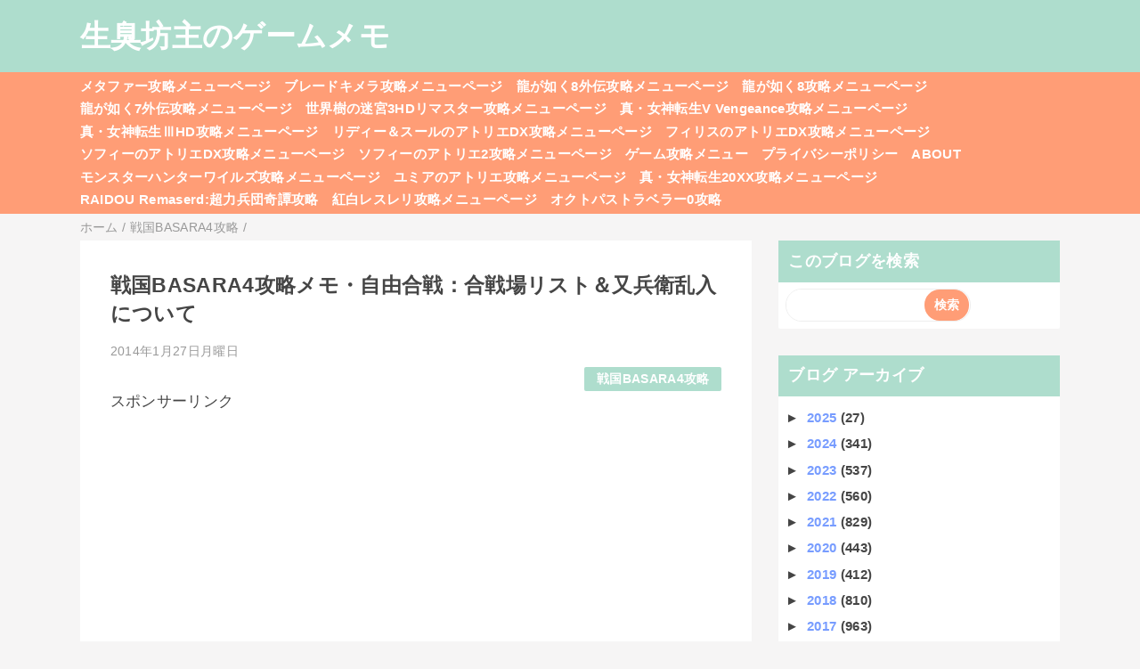

--- FILE ---
content_type: text/html; charset=utf-8
request_url: https://www.google.com/recaptcha/api2/aframe
body_size: 267
content:
<!DOCTYPE HTML><html><head><meta http-equiv="content-type" content="text/html; charset=UTF-8"></head><body><script nonce="BPdSndv7CGZM4Tn-DqacPg">/** Anti-fraud and anti-abuse applications only. See google.com/recaptcha */ try{var clients={'sodar':'https://pagead2.googlesyndication.com/pagead/sodar?'};window.addEventListener("message",function(a){try{if(a.source===window.parent){var b=JSON.parse(a.data);var c=clients[b['id']];if(c){var d=document.createElement('img');d.src=c+b['params']+'&rc='+(localStorage.getItem("rc::a")?sessionStorage.getItem("rc::b"):"");window.document.body.appendChild(d);sessionStorage.setItem("rc::e",parseInt(sessionStorage.getItem("rc::e")||0)+1);localStorage.setItem("rc::h",'1768598583621');}}}catch(b){}});window.parent.postMessage("_grecaptcha_ready", "*");}catch(b){}</script></body></html>

--- FILE ---
content_type: text/javascript; charset=UTF-8
request_url: https://bozumemo.blogspot.com/feeds/posts/default/-/%E6%88%A6%E5%9B%BDBASARA4%E6%94%BB%E7%95%A5?alt=json-in-script&callback=mrp_input&max-results=10
body_size: 19446
content:
// API callback
mrp_input({"version":"1.0","encoding":"UTF-8","feed":{"xmlns":"http://www.w3.org/2005/Atom","xmlns$openSearch":"http://a9.com/-/spec/opensearchrss/1.0/","xmlns$blogger":"http://schemas.google.com/blogger/2008","xmlns$georss":"http://www.georss.org/georss","xmlns$gd":"http://schemas.google.com/g/2005","xmlns$thr":"http://purl.org/syndication/thread/1.0","id":{"$t":"tag:blogger.com,1999:blog-1698293626896699390"},"updated":{"$t":"2026-01-10T00:41:55.694+09:00"},"category":[{"term":"モンスターハンター4攻略"},{"term":"ゲーム情報"},{"term":"モンスターハンタークロスMHX攻略"},{"term":"モンスターハンター4G攻略"},{"term":"GE２攻略"},{"term":"ペルソナQ攻略"},{"term":"モンスターハンターダブルクロスMHXX攻略"},{"term":"新世界樹の迷宮2ファフニールの騎士攻略"},{"term":"新世界樹の迷宮2攻略"},{"term":"ゲームプレイ感想"},{"term":"世界樹の迷宮Ⅴ長き神話の果て（世界樹5\/SQ5）攻略"},{"term":"真・女神転生ディープストレンジジャーニー攻略"},{"term":"世界樹の迷宮X CROSS（クロス）攻略"},{"term":"ペルソナQ2（PQ2）攻略"},{"term":"P5（ペルソナ5\/Persona5）攻略"},{"term":"ポケットモンスターY攻略"},{"term":"ルルアのアトリエ攻略"},{"term":"ゼノブレイドクロス（ゼノクロ\/ゼノブレX）攻略"},{"term":"シアトリズムファイナルファンタジーカーテンコール攻略"},{"term":"リディー＆スールのアトリエ攻略"},{"term":"ソウルハッカーズ2攻略"},{"term":"真・女神転生V Vengeance（真VV）攻略"},{"term":"モンスターハンターワールド（MHW）攻略"},{"term":"P5R（ペルソナ5ザ・ロイヤル\/Persona5theRoyal）攻略"},{"term":"Vampire Survivors攻略"},{"term":"ライザのアトリエ3攻略"},{"term":"真・女神転生Ⅴ攻略"},{"term":"フィリスのアトリエ攻略"},{"term":"PS4ドラゴンクエストⅪ（ドラクエ11）攻略"},{"term":"シャリーのアトリエ攻略"},{"term":"モンスターハンターライズ：サンブレイク（MHRS）攻略"},{"term":"ドラゴンズクラウン攻略"},{"term":"閃乱カグラESTIVAL VERSUS攻略"},{"term":"オクトパストラベラー（OCTOPATH TRAVELER）攻略"},{"term":"龍が如く8攻略"},{"term":"真・女神転生ⅢノクターンHD攻略"},{"term":"ポケットモンスターオメガルビーアルファサファイア攻略"},{"term":"龍が如く7攻略"},{"term":"ゴッドイーターリザレクションGER攻略"},{"term":"ベヨネッタ3攻略"},{"term":"逆転裁判123攻略"},{"term":"モンスターハンターライズ（MHRise）攻略"},{"term":"3DSドラクエモンスターズ2攻略"},{"term":"ダークソウル2攻略"},{"term":"ファイナルファンタジー7リメイク（FF7R）攻略"},{"term":"大乱闘スマッシュブラザーズfor3DS\/WiiU攻略"},{"term":"龍が如く0ZERO攻略"},{"term":"世界樹と不思議のダンジョン2（セカダン2）攻略"},{"term":"ダークソウル3（DARK SOULSⅢ\/ダクソ3）攻略"},{"term":"どうぶつの森ハッピーホームデザイナー（ハピ森）攻略"},{"term":"ルーンファクトリー5攻略"},{"term":"龍が如く維新攻略"},{"term":"3DSドラゴンクエストⅧ（ドラクエ8）攻略"},{"term":"ファイナルファンタジー16攻略"},{"term":"フェイト\/サムライレムナント攻略"},{"term":"龍が如く維新極攻略"},{"term":"ブレイブリーデフォルト2攻略"},{"term":"真・女神転生ⅣFINAL（真4F\/メガテン4F）攻略"},{"term":"ライザのアトリエ攻略"},{"term":"アライアンス・アライブ（アラアラ）攻略"},{"term":"ブルーリフレクション　タイ（BLUE REFLECTION TIE\/帝）攻略"},{"term":"モンスターハンターワールド：アイスボーン（MHW：IB）攻略"},{"term":"ソフィーのアトリエ2攻略"},{"term":"P5S（ペルソナ5スクランブル ザ ファントム ストライカーズ）攻略"},{"term":"ユニコーンオーバーロード攻略"},{"term":"ドラゴンズクラウン小ネタ"},{"term":"HADES2（ハデス2）攻略"},{"term":"あつまれどうぶつの森（あつ森）攻略"},{"term":"エスカ＆ロジーのアトリエPlus攻略"},{"term":"スカーレットネクサス（SCARLET NEXUS）攻略"},{"term":"ソフィーのアトリエ攻略"},{"term":"世界樹の迷宮3HDリマスター攻略"},{"term":"新ロロナのアトリエ攻略"},{"term":"熱血硬派くにおくん外伝リバーシティガールズ2攻略"},{"term":"ベヨネッタ2攻略"},{"term":"LOST_JUDGMENT（ロストジャッジメント）：裁かれざる記憶攻略"},{"term":"セブンスドラゴンⅢcode:VFD（セブドラ3\/ナナドラ3）攻略"},{"term":"ライブアライブ（リメイク版）攻略"},{"term":"真女神転生Ⅳ小ネタ"},{"term":"ライザのアトリエ2攻略"},{"term":"新世界樹の迷宮小ネタ"},{"term":"龍が如く極2攻略"},{"term":"BLUE REFLECTIONブルーリフレクション幻に舞う少女の剣攻略"},{"term":"幻影異聞録＃FE攻略"},{"term":"シャリーのアトリエPlus攻略"},{"term":"アキバズトリップ2攻略"},{"term":"テイルズオブアライズ（toarise）攻略"},{"term":"ネルケと伝説の錬金術士たち～新たな大地のアトリエ～（ネルケのアトリエ）攻略"},{"term":"ファイアーエムブレム無双（FE無双）攻略"},{"term":"世界樹と不思議のダンジョン攻略"},{"term":"ドラッグオンドラグーン3攻略"},{"term":"P5T（ペルソナ5タクティカ）攻略"},{"term":"真女神転生Ⅳチャレンジクエスト"},{"term":"閃乱カグラPEACH BEACH SPLASH（閃乱カグラPBS）攻略"},{"term":"龍が如く6攻略"},{"term":"シアトリズムドラゴンクエスト"},{"term":"ニンテンドーダイレクト"},{"term":"デビルサバイバー2ブレイクレコード攻略"},{"term":"デビルサマナーソウルハッカーズ攻略"},{"term":"ドラゴンクエストヒーローズⅡ双子の王と予言の終わり（ドラクエヒーローズ2\/DQH2）攻略"},{"term":"北斗が如く攻略"},{"term":"HADES（ハデス）攻略"},{"term":"ωLabyrinthZ（オメガラビリンスゼット）攻略"},{"term":"喧嘩番長6攻略"},{"term":"CaligulaOVERDOSEカリギュラオーバードーズ（カリギュラOD）攻略"},{"term":"ゼルダ無双攻略"},{"term":"デビルメイクライ5（DevilMayCry5\/DMC5）攻略"},{"term":"ドラゴンクエストモンスターズ3魔族の王子とエルフの旅（DQM3）攻略"},{"term":"戦国BASARA4皇（戦国バサラ4皇）攻略"},{"term":"真女神転生Ⅳメインクエスト"},{"term":"ジャッジアイズJUDGE EYES：死神の遺言攻略"},{"term":"メタルマックスゼノ（METAL MAX Xeno）攻略"},{"term":"十三機兵防衛圏攻略"},{"term":"ポケットモンスターサン・ムーン（ポケモンサンムーン）攻略"},{"term":"戦国BASARA4攻略"},{"term":"新世界樹の迷宮クエスト攻略"},{"term":"ブレイブリーセカンド攻略"},{"term":"メルルのアトリエDX（アトリエ～アーランドの錬金術士１・２・３～）攻略"},{"term":"ラビリンスライフ（ωラビリンスライフ）攻略"},{"term":"リディー＆スールのアトリエDX攻略"},{"term":"仁王攻略"},{"term":"夜が来る！‐Square of the MOON- Remastered攻略"},{"term":"ドラゴンクエストヒーローズ攻略"},{"term":"ドラゴンクエストビルダーズ（DQB）攻略"},{"term":"バレットガールズ2（バレガ2）攻略"},{"term":"新世界樹の迷宮ストーリーモード攻略"},{"term":"ZEROESCAPE刻のジレンマ（極限脱出）攻略"},{"term":"シャリーのアトリエDX攻略"},{"term":"プロジェクトクロスゾーン2（PXZ2）攻略"},{"term":"ゆらぎ荘の幽奈さん湯けむり迷宮（ダンジョン）攻略"},{"term":"スプラトゥーン攻略Splatoon攻略"},{"term":"天穂のサクナヒメ攻略"},{"term":"朧村正元禄怪奇譚攻略"},{"term":"アーシャのアトリエPlus攻略"},{"term":"ポケットモンスターウルトラサンウルトラムーン（ポケモンUSUM）攻略"},{"term":"この素晴らしい世界に祝福を！～希望の迷宮と集いし冒険者たち～（このすば迷宮）攻略"},{"term":"ザンキゼロ攻略"},{"term":"ドラゴンクエストビルダーズ2（DQB2）攻略"},{"term":"マリーのアトリエリメイク（Remake）攻略"},{"term":"龍が如く7外伝名を消した男攻略"},{"term":"NieR:Automata（ニーア オートマタ）攻略"},{"term":"よるのないくに攻略"},{"term":"ポッ拳（家庭用）攻略"},{"term":"大逆転裁判-成歩堂龍ノ介の冒険-攻略"},{"term":"女神異聞録ペルソナ異空の塔編攻略"},{"term":"アーマードコアⅥ攻略（AC6攻略）"},{"term":"ジャスティス学園熱血青春日記2攻略"},{"term":"トトリのアトリエDX（アトリエ～アーランドの錬金術士1・2・3～）攻略"},{"term":"ヴァルキリーエリュシオン攻略"},{"term":"大逆転裁判2-成歩堂龍ノ介の覺悟-攻略"},{"term":"P4Dペルソナ4ダンシング・オールナイト攻略"},{"term":"なつもん！20世紀の夏休み攻略"},{"term":"スプラトゥーン2攻略Splatoon2攻略"},{"term":"オーディンスフィアレイヴスラシル（osl）攻略"},{"term":"ロードス島戦記ディードリット・イン・ワンダーラビリンス攻略"},{"term":"逆転裁判6攻略"},{"term":"閃乱カグラ2真紅攻略"},{"term":"龍が如く極攻略"},{"term":"Touhou Luna Night's（東方ルナナイツ）攻略"},{"term":"グラビティデイズ2（GRAVITY DAZE2)攻略"},{"term":"ブラッドステインド（Bloodstained Ritual of the Night）攻略"},{"term":"絶体絶命都市4+Plus（プラス）攻略"},{"term":"ジョジョの奇妙な冒険オールスターバトル攻略"},{"term":"ゼルダの伝説神々のトライフォース2攻略"},{"term":"救国のスネジンカ:Sentinel Girls2攻略"},{"term":"新サクラ大戦攻略"},{"term":"星のカービィトリプルデラックス攻略"},{"term":"Newガンダムブレイカー（ニューガンブレ）攻略"},{"term":"エスカ＆ロジーのアトリエDX攻略"},{"term":"グランブルーファンタジーヴァーサス（GBVS）攻略"},{"term":"モン勇（モンスターを倒して強い剣や鎧を手にしなさい。死んでも諦めずに強くなりなさい。勇者隊が魔王を倒すその日を信じています。）攻略"},{"term":"戦国BASARA真田幸村伝攻略"},{"term":"ゴッドイーター3GE3攻略"},{"term":"ソフィーのアトリエDX攻略"},{"term":"ワーク×ワーク（WORK×WORK）攻略"},{"term":"仁王2攻略"},{"term":"閃乱カグラBurst Re:Newal（バーストリニューアル\/BRN）攻略"},{"term":"Caligulaカリギュラ攻略"},{"term":"P4U2攻略"},{"term":"グリムグリモアOnceMore攻略"},{"term":"フィリスのアトリエDX攻略"},{"term":"真・女神転生SYNCHRONICITY PROLOGUE（シンクロニシティプロローグ）攻略"},{"term":"ベルセルク無双攻略"},{"term":"不思議の幻想郷ロータスラビリンス攻略"},{"term":"雑記"},{"term":"P4G攻略メモ"},{"term":"春ゆきてレトロチカ攻略"},{"term":"真女神転生Ⅳ検証"},{"term":"P5Dペルソナ5ダンシング・スターナイト攻略"},{"term":"ダンジョントラベラーズ2-2闇堕ちの乙女とはじまりの書（ダントラ2-2）攻略"},{"term":"プリンセスクラウン攻略"},{"term":"真女神転生Ⅳ魔人戦"},{"term":"Rise of the Ronin（ライズオブローニン）攻略メモ"},{"term":"新世界樹の迷宮QRコード"},{"term":"新世界樹の迷宮第六階層攻略"},{"term":"ドラゴンズクラウンバグ"},{"term":"溶鉄のマルフーシャSentinel Girls攻略"},{"term":"アームズ（ARMS）攻略"},{"term":"新世界樹の迷宮グリモア稼ぎ"},{"term":"真女神転生Ⅳトレーニングバトル"},{"term":"STRANGER OF PARADISE FINAL FANTASY ORIGIN（SOPFFO、FFオリジン、FF仁王）攻略"},{"term":"アーシャのアトリエDX攻略"},{"term":"今から始めるアーランドシリーズ"},{"term":"新世界樹の迷宮バグ"},{"term":"スパイダーマン2（Marvel's Spider-Man2）攻略"},{"term":"バルダーズ・ゲート3攻略メモ"},{"term":"巨影都市攻略"},{"term":"ゴーストオブツシマ（Ghost of Tsushima）攻略"},{"term":"モンスターハンターワイルズ攻略"},{"term":"真女神転生Ⅳバグ"},{"term":"P5X攻略メモ"},{"term":"アリスのハニハニクラッシュ攻略"},{"term":"レスレリアーナのアトリエ"},{"term":"新世界樹の迷宮クラシックモード攻略"}],"title":{"type":"text","$t":"生臭坊主のゲームメモ"},"subtitle":{"type":"html","$t":""},"link":[{"rel":"http://schemas.google.com/g/2005#feed","type":"application/atom+xml","href":"https:\/\/bozumemo.blogspot.com\/feeds\/posts\/default"},{"rel":"self","type":"application/atom+xml","href":"https:\/\/www.blogger.com\/feeds\/1698293626896699390\/posts\/default\/-\/%E6%88%A6%E5%9B%BDBASARA4%E6%94%BB%E7%95%A5?alt=json-in-script\u0026max-results=10"},{"rel":"alternate","type":"text/html","href":"https:\/\/bozumemo.blogspot.com\/search\/label\/%E6%88%A6%E5%9B%BDBASARA4%E6%94%BB%E7%95%A5"},{"rel":"hub","href":"http://pubsubhubbub.appspot.com/"},{"rel":"next","type":"application/atom+xml","href":"https:\/\/www.blogger.com\/feeds\/1698293626896699390\/posts\/default\/-\/%E6%88%A6%E5%9B%BDBASARA4%E6%94%BB%E7%95%A5\/-\/%E6%88%A6%E5%9B%BDBASARA4%E6%94%BB%E7%95%A5?alt=json-in-script\u0026start-index=11\u0026max-results=10"}],"author":[{"name":{"$t":"生臭坊主"},"uri":{"$t":"http:\/\/www.blogger.com\/profile\/10485239415343499157"},"email":{"$t":"noreply@blogger.com"},"gd$image":{"rel":"http://schemas.google.com/g/2005#thumbnail","width":"16","height":"16","src":"https:\/\/img1.blogblog.com\/img\/b16-rounded.gif"}}],"generator":{"version":"7.00","uri":"http://www.blogger.com","$t":"Blogger"},"openSearch$totalResults":{"$t":"32"},"openSearch$startIndex":{"$t":"1"},"openSearch$itemsPerPage":{"$t":"10"},"entry":[{"id":{"$t":"tag:blogger.com,1999:blog-1698293626896699390.post-6680358040627339858"},"published":{"$t":"2015-07-28T11:52:00.000+09:00"},"updated":{"$t":"2015-08-02T17:07:30.011+09:00"},"category":[{"scheme":"http://www.blogger.com/atom/ns#","term":"戦国BASARA4攻略"},{"scheme":"http://www.blogger.com/atom/ns#","term":"戦国BASARA4皇（戦国バサラ4皇）攻略"}],"title":{"type":"text","$t":"戦国BASARA4皇攻略メニューページ"},"content":{"type":"html","$t":"戦国BASARA4・戦国BASARA4皇攻略メニューページ\u003Cbr \/\u003E\n戦国BASARA4皇攻略中！\u003Cbr \/\u003E\n随時更新！\u003Cbr \/\u003E\n\u003Cbr \/\u003E\n\u003Cb\u003E\u003Cspan style=\"font-size: large;\"\u003Eキャラクター\u003C\/span\u003E\u003C\/b\u003E\u003Cbr \/\u003E\n各キャラクターの取得技リスト・衣装2画像・戦国創世ルートなど \u003Cbr \/\u003E\n各キャラの固有技・改も追記しました。\u003Cbr \/\u003E\n\u003Cb\u003E皇追加キャラクター\u003C\/b\u003E\u003Cbr \/\u003E\n\u003Ca href=\"http:\/\/bozumemo.blogspot.jp\/2015\/07\/basara4_23.html\"\u003E足利義輝\u003C\/a\u003E\u003Cbr \/\u003E\n\u003Ca href=\"http:\/\/bozumemo.blogspot.jp\/2015\/07\/basara4_24.html\"\u003E京極マリア\u003C\/a\u003E\u003Cbr \/\u003E\n\u003Ca href=\"http:\/\/bozumemo.blogspot.jp\/2015\/07\/basara4_80.html\"\u003E千利休\u003C\/a\u003E\u003Cbr \/\u003E\n\u003Ca href=\"http:\/\/bozumemo.blogspot.jp\/2015\/07\/basara4_32.html\"\u003E上杉謙信\u003C\/a\u003E\u003Cbr \/\u003E\n\u003Ca href=\"http:\/\/bozumemo.blogspot.jp\/2015\/07\/basara4_59.html\"\u003Eかすが\u003C\/a\u003E\u003Cbr \/\u003E\n\u003Ca href=\"http:\/\/bozumemo.blogspot.jp\/2015\/07\/basara4_66.html\"\u003E前田利家\u003C\/a\u003E\u003Cbr \/\u003E\n\u003Ca href=\"http:\/\/bozumemo.blogspot.jp\/2015\/07\/basara4_4.html\"\u003Eまつ\u003C\/a\u003E\u003Cbr \/\u003E\n\u003Ca href=\"http:\/\/bozumemo.blogspot.jp\/2015\/07\/basara4_20.html\"\u003E武田信玄\u003C\/a\u003E\u003Cbr \/\u003E\n\u003Cb\u003E無印からいるキャラクター\u003C\/b\u003E\u003Cbr \/\u003E\n\u003Ca href=\"http:\/\/bozumemo.blogspot.jp\/2014\/01\/basara4.html\"\u003E伊達政宗\u003C\/a\u003E\u003Cbr \/\u003E\n\u003Ca href=\"http:\/\/bozumemo.blogspot.jp\/2014\/01\/basara4_23.html\"\u003E片倉小十郎\u003C\/a\u003E\u003Cbr \/\u003E\n\u003Ca href=\"http:\/\/bozumemo.blogspot.jp\/2014\/01\/basara4_8780.html\"\u003E最上義光\u003C\/a\u003E\u003Cbr \/\u003E\n\u003Ca href=\"http:\/\/bozumemo.blogspot.jp\/2014\/01\/basara4_24.html\"\u003E柴田勝家\/浅井長政\u003C\/a\u003E\u003Cbr \/\u003E\n\u003Ca href=\"http:\/\/bozumemo.blogspot.jp\/2014\/01\/basara4_6440.html\"\u003Eお市\/織田信長\u003C\/a\u003E\u003Cbr \/\u003E\n\u003Ca href=\"http:\/\/bozumemo.blogspot.jp\/2014\/01\/basara4_5845.html\"\u003E井伊直虎\/雑賀孫市\u003C\/a\u003E\u003Cbr \/\u003E\n\u003Ca href=\"http:\/\/bozumemo.blogspot.jp\/2014\/01\/basara4_2986.html\"\u003E大友宗麟\/立花宗茂\u003C\/a\u003E\u003Cbr \/\u003E\n\u003Ca href=\"http:\/\/bozumemo.blogspot.jp\/2014\/01\/basara4_8079.html\"\u003E真田幸村\/猿飛佐助\u003C\/a\u003E\u003Cbr \/\u003E\n\u003Ca href=\"http:\/\/bozumemo.blogspot.jp\/2014\/01\/basara4_25.html\"\u003E前田慶次\/山中鹿之介\u003C\/a\u003E\u003Cbr \/\u003E\n\u003Ca href=\"http:\/\/bozumemo.blogspot.jp\/2014\/01\/basara4_2230.html\"\u003E豊臣秀吉\/竹中半兵衛\u003C\/a\u003E\u003Cbr \/\u003E\n\u003Ca href=\"http:\/\/bozumemo.blogspot.jp\/2014\/01\/basara4_6951.html\"\u003E小早川秀秋\/天海\u003C\/a\u003E\u003Cbr \/\u003E\n\u003Ca href=\"http:\/\/bozumemo.blogspot.jp\/2014\/01\/basara4_26.html\"\u003E毛利元就\/島津義弘\u003C\/a\u003E\u003Cbr \/\u003E\n\u003Ca href=\"http:\/\/bozumemo.blogspot.jp\/2014\/01\/basara4_3366.html\"\u003E鶴姫\/本多忠勝\u003C\/a\u003E\u003Cbr \/\u003E\n\u003Ca href=\"http:\/\/bozumemo.blogspot.jp\/2014\/01\/basara4_1034.html\"\u003E石田三成\/大谷吉継\u003C\/a\u003E\u003Cbr \/\u003E\n\u003Ca href=\"http:\/\/bozumemo.blogspot.jp\/2014\/01\/blog-post_26.html\"\u003E風魔小太郎\/松永久秀\u003C\/a\u003E\u003Cbr \/\u003E\n\u003Ca href=\"http:\/\/bozumemo.blogspot.jp\/2014\/01\/basara4_6688.html\"\u003E島左近\/後藤又兵衛\u003C\/a\u003E\u003Cbr \/\u003E\n\u003Ca href=\"http:\/\/bozumemo.blogspot.jp\/2014\/01\/basara4_7114.html\"\u003E黒田官兵衛\u003C\/a\u003E\u003Cbr \/\u003E\n\u003Cbr \/\u003E\n\u003Cb\u003E\u003Cspan style=\"font-size: large;\"\u003Eトロフィー\u003C\/span\u003E\u003C\/b\u003E\u003Cbr \/\u003E\n\u003Ca href=\"http:\/\/bozumemo.blogspot.jp\/2015\/07\/basara4_28.html\"\u003Eトロフィー一覧\u003C\/a\u003E\u003Cbr \/\u003E\n\u003Cbr \/\u003E\n\u003Cb\u003E\u003Cspan style=\"font-size: large;\"\u003E自由合戦\u003C\/span\u003E\u003C\/b\u003E\u003Cbr \/\u003E\n\u003Ca href=\"http:\/\/bozumemo.blogspot.jp\/2015\/07\/basara4_25.html\"\u003E自由合戦：合戦場一覧\u003C\/a\u003E\u003Cbr \/\u003E\n\u003Cbr \/\u003E\n\u003Cb\u003E\u003Cspan style=\"font-size: large;\"\u003E武器強化\/武器合成\u003C\/span\u003E\u003C\/b\u003E\u003Cbr \/\u003E\n\u003Ca href=\"http:\/\/bozumemo.blogspot.jp\/2015\/07\/basara4_26.html\"\u003E皇版：武器強化＆武器合成について！オススメ銘＆緑色銘の作り方！\u003C\/a\u003E\u003Cbr \/\u003E\n\u003Cbr \/\u003E\n\u003Cb\u003E\u003Cspan style=\"font-size: large;\"\u003Eおたずねものビンゴ帳\u003C\/span\u003E\u003C\/b\u003E\u003Cbr \/\u003E\n\u003Ca href=\"http:\/\/bozumemo.blogspot.jp\/2015\/07\/basara4_27.html\"\u003Eおたずねビンゴ帳について！ビンゴマス合戦場一覧！\u003C\/a\u003E\u003Cbr \/\u003E\n\u003Cbr \/\u003E\n\u003Cb\u003E\u003Cspan style=\"font-size: large;\"\u003E景品交換\u003C\/span\u003E\u003C\/b\u003E\u003Cbr \/\u003E\n\u003Ca href=\"http:\/\/bozumemo.blogspot.jp\/2015\/07\/basara4_16.html\"\u003E天貨メダル景品交換一覧\u003C\/a\u003E\u003Cbr \/\u003E\n\u003Cbr \/\u003E\n\u003Cb\u003E\u003Cspan style=\"font-size: large;\"\u003E稼ぎ\u003C\/span\u003E\u003C\/b\u003E\u003Cbr \/\u003E\n\u003Ca href=\"http:\/\/bozumemo.blogspot.jp\/2015\/07\/basara410999999.html\"\u003E10分で99万9999！皇でも前田花吹祭りで強化印籠稼ぎ！\u003C\/a\u003E・動画追加\u003Cbr \/\u003E\n\u003Ca href=\"http:\/\/bozumemo.blogspot.jp\/2015\/07\/basara4_43.html\"\u003E恩賞で色々稼ぐ！おみくじ活用し直虎女道場稼ぎ！武器\/銘\/お金\/強化印籠など\u003C\/a\u003E・動画追加\u003Cbr \/\u003E\n\u003Ca href=\"http:\/\/bozumemo.blogspot.jp\/2015\/07\/basara4_56.html\"\u003E前田花吹祭で天貨メダル稼ぎ！合戦ルーレット補足あり！\u003C\/a\u003E・動画追加\u003Cbr \/\u003E\n\u003Cbr \/\u003E\n\u003Cb\u003E\u003Cspan style=\"font-size: large;\"\u003E小ネタ\u003C\/span\u003E\u003C\/b\u003E\u003Cbr \/\u003E\n\u003Ca href=\"http:\/\/bozumemo.blogspot.jp\/2015\/07\/basara4.html\"\u003Eセーブデータの引継ぎについて\u003C\/a\u003E\u003Cbr \/\u003E\n\u003Ca href=\"http:\/\/bozumemo.blogspot.jp\/2015\/07\/basara4_22.html\"\u003E合戦ルーレットについて\u003C\/a\u003E\u003Cbr \/\u003E\n\u003Cbr \/\u003E\n\u003Cspan style=\"font-size: large;\"\u003E\u003Cb\u003E小ネタ（無印版）\u003C\/b\u003E\u003C\/span\u003E\u003Cbr \/\u003E\n\u003Ca href=\"http:\/\/bozumemo.blogspot.jp\/2014\/01\/basara4_6865.html\"\u003Eお手軽！トロフィ：スーパーコンボの取り方＆ちょっとした金稼ぎ\u003C\/a\u003E\u003Cbr \/\u003E\n\u003Ca href=\"http:\/\/bozumemo.blogspot.jp\/2014\/01\/basara415300.html\"\u003E7分ほどで300万両ほど稼げる!前田花吹祭で金稼ぎ!!\u003C\/a\u003E\u003Cbr \/\u003E\n\u003Ca href=\"http:\/\/bozumemo.blogspot.jp\/2014\/01\/basara4_27.html\"\u003Eレベル上げも前田花吹祭!強化印籠稼ぎについて!!\u003C\/a\u003E\u003Cbr \/\u003E\n\u003Ca href=\"http:\/\/bozumemo.blogspot.jp\/2014\/01\/basara4_2994.html\"\u003E武器強化＆武器合成について！オススメ銘＆緑色銘の作り方！\u003C\/a\u003E\u003Cbr \/\u003E\n\u003Ca href=\"http:\/\/bozumemo.blogspot.jp\/2014\/01\/basara4lv50.html\"\u003ELv50以上で戦友交替解禁！\u003C\/a\u003E\u003Cbr \/\u003E\n\u003Ca href=\"http:\/\/bozumemo.blogspot.jp\/2014\/01\/basara4_28.html\"\u003E稼ぎで役立つ!戦友の装備品につける銘について!!\u003C\/a\u003E\u003Cbr \/\u003E\n\u003Ca href=\"http:\/\/bozumemo.blogspot.jp\/2014\/01\/basara4_29.html\"\u003E強化印籠稼ぎ時の戦友装備について！\u003C\/a\u003E\u003Cbr \/\u003E\n\u003Ca href=\"http:\/\/bozumemo.blogspot.jp\/2014\/01\/basara4_30.html\"\u003Eキャラ問わず!?武田漢道場虎帯認定で金稼ぎ！\u003C\/a\u003E \u003Cbr \/\u003E\n\u003Ca href=\"http:\/\/bozumemo.blogspot.jp\/2014\/01\/basara4stylish.html\"\u003E目指すは戦国Stylish！ノーダメージクリアのためのオススメルート！\u003C\/a\u003E\u003Cbr \/\u003E\n\u003Ca href=\"http:\/\/bozumemo.blogspot.jp\/2014\/01\/basara4_31.html\"\u003E目指せ!盛り上がり度最高潮!!祭りのゲージを上げるには!?\u003C\/a\u003E\u003Cbr \/\u003E\n\u003Ca href=\"http:\/\/bozumemo.blogspot.jp\/2014\/02\/4.html\"\u003E狙うは百回！弾き返しで陣崩し！\u003C\/a\u003E\u003Cbr \/\u003E\n\u003Ca href=\"http:\/\/bozumemo.blogspot.jp\/2014\/01\/basara4_7395.html\"\u003E合戦場リスト＆又兵衛乱入について\u003C\/a\u003E\u003Cbr \/\u003E\n\u003Cbr \/\u003E\n\u003Cb\u003E\u003Cspan style=\"font-size: large;\"\u003Eプレイ感想 \u003C\/span\u003E\u003C\/b\u003E\u003Cbr \/\u003E\n\u003Ca href=\"http:\/\/bozumemo.blogspot.jp\/2014\/02\/ps3basara4.html\"\u003EPS3「戦国BASARA4」全キャラクリア記念ネタバレありプレイ感想！\u003C\/a\u003E\u0026nbsp; \u003Cbr \/\u003E\n\u003Ca href=\"http:\/\/bozumemo.blogspot.jp\/2015\/07\/ps4ps3basara4.html\"\u003EPS4\/PS3「戦国BASARA4皇」全キャラクリア記念ネタバレありプレイ感想！\u003C\/a\u003E\u003Cbr \/\u003E\n\u003Ca href=\"http:\/\/bozumemo.blogspot.jp\/2014\/01\/basara4_7395.html\"\u003E\u003C\/a\u003E "},"link":[{"rel":"replies","type":"application/atom+xml","href":"https:\/\/bozumemo.blogspot.com\/feeds\/6680358040627339858\/comments\/default","title":"コメントの投稿"},{"rel":"replies","type":"text/html","href":"https:\/\/bozumemo.blogspot.com\/2014\/01\/basara4_6054.html#comment-form","title":"2 件のコメント"},{"rel":"edit","type":"application/atom+xml","href":"https:\/\/www.blogger.com\/feeds\/1698293626896699390\/posts\/default\/6680358040627339858"},{"rel":"self","type":"application/atom+xml","href":"https:\/\/www.blogger.com\/feeds\/1698293626896699390\/posts\/default\/6680358040627339858"},{"rel":"alternate","type":"text/html","href":"https:\/\/bozumemo.blogspot.com\/2014\/01\/basara4_6054.html","title":"戦国BASARA4皇攻略メニューページ"}],"author":[{"name":{"$t":"生臭坊主"},"uri":{"$t":"http:\/\/www.blogger.com\/profile\/10485239415343499157"},"email":{"$t":"noreply@blogger.com"},"gd$image":{"rel":"http://schemas.google.com/g/2005#thumbnail","width":"16","height":"16","src":"https:\/\/img1.blogblog.com\/img\/b16-rounded.gif"}}],"thr$total":{"$t":"2"}},{"id":{"$t":"tag:blogger.com,1999:blog-1698293626896699390.post-4353757215299159127"},"published":{"$t":"2015-07-23T13:07:00.000+09:00"},"updated":{"$t":"2015-07-25T08:52:45.098+09:00"},"category":[{"scheme":"http://www.blogger.com/atom/ns#","term":"戦国BASARA4攻略"},{"scheme":"http://www.blogger.com/atom/ns#","term":"戦国BASARA4皇（戦国バサラ4皇）攻略"}],"title":{"type":"text","$t":"戦国BASARA4皇攻略・黒田官兵衛"},"content":{"type":"html","$t":"\u003Cspan style=\"font-size: small;\"\u003E\u003Cb\u003E黒田官兵衛\u003C\/b\u003E\u003C\/span\u003E\u003Cbr \/\u003E\n\u003Cb\u003E固有技（初期）\u003C\/b\u003E\u003Cbr \/\u003E\n・本厄回り：□長押し\u003Cbr \/\u003E\n押している間、鉄球を回し続ける\/回しすぎると目を回す\u003Cbr \/\u003E\n・厄玉蹴り：△\u003Cbr \/\u003E\n長押しで追加攻撃可能\u003Cbr \/\u003E\n・厄玉突進：十字キー+△\u003Cbr \/\u003E\n長押し可能\u003Cbr \/\u003E\n\u003Cb\u003E固有技（Lvアップで取得） \u003C\/b\u003E\u003Cbr \/\u003E\n・厄当たり：R1\u003Cbr \/\u003E\n広範囲の敵にとばっちり\u003Cbr \/\u003E\n・滅多矢玉：L1+△\u003Cbr \/\u003E\n追加攻撃可能\/レベルアップで攻撃回数増加\u003Cbr \/\u003E\n\u003Cb\u003E固有技・改（景品交換で取得\/L1+□ボタン）\u003C\/b\u003E\u003Cbr \/\u003E\n前方に叩きつけた鉄球の勢いを利用して自らも回転しながら敵を巻き込み前進する。 \u003Cbr \/\u003E\n\u003Cb\u003E固有奥義：R2\/L1+R2で戦闘中切り替え可能\u003C\/b\u003E\u003Cbr \/\u003E\n・穴倉落とし：敵を掴んで投げ攻撃、トドメに飛び上がって地上に落下\/投げと同時に通常技ボタン追加入力で連続投げ可能\u003Cbr \/\u003E\n・災い転じて：鉄球を抱え込み、共に転がって疾走する\/転がり中はガードと回避不可\/空中発動可能\u003Cbr \/\u003E\n・厄は道連れ：落ちてきた爆弾が爆発\/敵をまきこみ道連れにする\/吹き飛んだ先の着地地点でもさらに爆発\u003Cbr \/\u003E\n\u003Cbr \/\u003E\n\u003Cb\u003E戦国創世・極\u003C\/b\u003E\u003Cbr \/\u003E\n皇にてドラマルート追加\u003Cbr \/\u003E\n4戦目：穴道の再会\u003Cbr \/\u003E\n最終戦：近江・佐和山城\u003Cbr \/\u003E\n\u003Cspan style=\"font-size: small;\"\u003E\u003Cb\u003E戦国創世\u003C\/b\u003E\u003C\/span\u003E\u003Cbr \/\u003E\nルートなし\u003Cbr \/\u003E\n6戦目が最終戦 \u003Cbr \/\u003E\n\u003Cb\u003Eクリア報酬\u003C\/b\u003E\u003Cbr \/\u003E\n戦友獲得：黒田官兵衛\u003Cbr \/\u003E\n新武将参戦：なし\u003Cbr \/\u003E\n新衣装獲得：黒田官兵衛\u003Cbr \/\u003E\n\u003Cdiv class=\"separator\" style=\"clear: both; text-align: center;\"\u003E\n\u003Ca href=\"https:\/\/blogger.googleusercontent.com\/img\/b\/R29vZ2xl\/AVvXsEiY_iDuwnFXYFAm7iDPpymHj10PupM1D3pxxa3EkwI8G6Ac2oVcy42GBdFS2PNuMetAJY9MRLFxRNcEMXNMehKu47URbsdFDiZHAnhPWsmySUtlUdCchEpl-KTIMkX44UH4CJB106yroAU\/s1600\/amarec20140201-163208.bmp\" imageanchor=\"1\" style=\"margin-left: 1em; margin-right: 1em;\"\u003E\u003Cimg border=\"0\" height=\"180\" src=\"https:\/\/blogger.googleusercontent.com\/img\/b\/R29vZ2xl\/AVvXsEiY_iDuwnFXYFAm7iDPpymHj10PupM1D3pxxa3EkwI8G6Ac2oVcy42GBdFS2PNuMetAJY9MRLFxRNcEMXNMehKu47URbsdFDiZHAnhPWsmySUtlUdCchEpl-KTIMkX44UH4CJB106yroAU\/s1600\/amarec20140201-163208.bmp\" width=\"320\" \/\u003E\u003C\/a\u003E\u003C\/div\u003E\n\u003Cb\u003E\u003Cspan style=\"font-size: x-large;\"\u003E\u0026gt;\u003Ca href=\"http:\/\/bozumemo.blogspot.jp\/2014\/01\/basara4_6054.html\"\u003E戦国BASARA4皇攻略メニューページ\u003C\/a\u003E\u003C\/span\u003E\u003C\/b\u003E"},"link":[{"rel":"replies","type":"application/atom+xml","href":"https:\/\/bozumemo.blogspot.com\/feeds\/4353757215299159127\/comments\/default","title":"コメントの投稿"},{"rel":"replies","type":"text/html","href":"https:\/\/bozumemo.blogspot.com\/2014\/01\/basara4_7114.html#comment-form","title":"0 件のコメント"},{"rel":"edit","type":"application/atom+xml","href":"https:\/\/www.blogger.com\/feeds\/1698293626896699390\/posts\/default\/4353757215299159127"},{"rel":"self","type":"application/atom+xml","href":"https:\/\/www.blogger.com\/feeds\/1698293626896699390\/posts\/default\/4353757215299159127"},{"rel":"alternate","type":"text/html","href":"https:\/\/bozumemo.blogspot.com\/2014\/01\/basara4_7114.html","title":"戦国BASARA4皇攻略・黒田官兵衛"}],"author":[{"name":{"$t":"生臭坊主"},"uri":{"$t":"http:\/\/www.blogger.com\/profile\/10485239415343499157"},"email":{"$t":"noreply@blogger.com"},"gd$image":{"rel":"http://schemas.google.com/g/2005#thumbnail","width":"16","height":"16","src":"https:\/\/img1.blogblog.com\/img\/b16-rounded.gif"}}],"media$thumbnail":{"xmlns$media":"http://search.yahoo.com/mrss/","url":"https:\/\/blogger.googleusercontent.com\/img\/b\/R29vZ2xl\/AVvXsEiY_iDuwnFXYFAm7iDPpymHj10PupM1D3pxxa3EkwI8G6Ac2oVcy42GBdFS2PNuMetAJY9MRLFxRNcEMXNMehKu47URbsdFDiZHAnhPWsmySUtlUdCchEpl-KTIMkX44UH4CJB106yroAU\/s72-c\/amarec20140201-163208.bmp","height":"72","width":"72"},"thr$total":{"$t":"0"}},{"id":{"$t":"tag:blogger.com,1999:blog-1698293626896699390.post-2900706242514022508"},"published":{"$t":"2015-07-23T12:49:00.000+09:00"},"updated":{"$t":"2015-07-25T08:57:05.340+09:00"},"category":[{"scheme":"http://www.blogger.com/atom/ns#","term":"戦国BASARA4攻略"},{"scheme":"http://www.blogger.com/atom/ns#","term":"戦国BASARA4皇（戦国バサラ4皇）攻略"}],"title":{"type":"text","$t":"戦国BASARA4極攻略・風魔小太郎\/松永久秀"},"content":{"type":"html","$t":"\u003Cspan style=\"font-size: small;\"\u003E\u003Cb\u003E風魔小太郎\u003C\/b\u003E\u003C\/span\u003E\u003Cbr \/\u003E\n\u003Cb\u003E固有技（初期）\u003C\/b\u003E\u003Cbr \/\u003E\n・宙：□長押し\u003Cbr \/\u003E\n姿が消えている瞬間に通常技ボタン連打で空中乱舞攻撃可能\u003Cbr \/\u003E\n・跳：△\u003Cbr \/\u003E\nレベルアップで長押し可能、さらに組技に派生\u003Cbr \/\u003E\n・疾：十字キー+△\u003Cbr \/\u003E\n突進斬り\u003Cbr \/\u003E\n\u003Cb\u003E固有技（Lvアップで取得） \u003C\/b\u003E\u003Cbr \/\u003E\n・散：R1\u003Cbr \/\u003E\n空中発動可能\/姿が消えている瞬間に通常技ボタン連打で空中乱舞攻撃可能\u003Cbr \/\u003E\n・反：L1+△\u003Cbr \/\u003E\n当て身技\/空中発動すると組技に変化\u003Cbr \/\u003E\n\u003Cb\u003E固有技・改（景品交換で取得\/L1+□ボタン）\u003C\/b\u003E\u003Cbr \/\u003E\n地上で使用すれば空中へ、空中で使用すれば地上へと瞬間移動する。\u003Cbr \/\u003E\n瞬間移動の直後は、通常技ボタンの追加入力による攻撃が可能。 \u003Cbr \/\u003E\n\u003Cb\u003E固有奥義：R2\/L1+R2で戦闘中切り替え可能\u003C\/b\u003E\u003Cbr \/\u003E\n・封：地上に陣を作り、陣中の敵を空中へと封じる\/空中発動可能\/長押しで敵の側に瞬間移動\u003Cbr \/\u003E\n・旋：特大手裏剣を前方に投げつける\/空中発動可能\/空中発動時長押しで下方向へ特大手裏剣を投げつける\u003Cbr \/\u003E\n・墜：敵を掴んで飛び上がり、頭から落下させる投技\/空中発動可能\/空中発動時長押しで下方向へ移動する\u003Cbr \/\u003E\n\u003Cb\u003Eおまけ\u003C\/b\u003E\u003Cbr \/\u003E\n空中にいるときに☓ボタンを押すことで素早い突進攻撃～滑空を出すことができる。\u003Cbr \/\u003E\nこれを利用するとダッシュよりも早く移動できる。\u003Cbr \/\u003E\n\u003Cbr \/\u003E\n\u003Cb\u003E戦国創世・極\u003C\/b\u003E\u003Cbr \/\u003E\n皇にてドラマルート追加\u003Cbr \/\u003E\n4戦目：加賀国境・賤ヶ岳\u003Cbr \/\u003E\n最終戦：伊予河野船鶴の丸\u003Cbr \/\u003E\n\u003Cspan style=\"font-size: small;\"\u003E\u003Cb\u003E戦国創世\u003C\/b\u003E\u003C\/span\u003E\u003Cbr \/\u003E\nルートなし\u003Cbr \/\u003E\n6戦目が最終戦\u003Cbr \/\u003E\n\u003Cb\u003Eクリア報酬\u003C\/b\u003E\u003Cbr \/\u003E\n戦友獲得：風魔小太郎\u003Cbr \/\u003E\n新武将参戦：松永久秀\u003Cbr \/\u003E\n新衣装獲得：風魔小太郎\u003Cbr \/\u003E\n\u003Cdiv class=\"separator\" style=\"clear: both; text-align: center;\"\u003E\n\u003Ca href=\"https:\/\/blogger.googleusercontent.com\/img\/b\/R29vZ2xl\/AVvXsEjiJyYztIvmD7b9olNdKu-ditXdBlU6Uejj6KPgyxKYKA8-tQmTXu75OXkRsTpZgph-pHzE2LyLIn1L27nkWbRwOFvN9BpnUC7qW_5xKRuw2yMWjUx3ME2PeCERI9kuk_iRSzX5PYslGXA\/s1600\/amarec20140201-153526.bmp\" imageanchor=\"1\" style=\"margin-left: 1em; margin-right: 1em;\"\u003E\u003Cimg border=\"0\" height=\"112\" src=\"https:\/\/blogger.googleusercontent.com\/img\/b\/R29vZ2xl\/AVvXsEjiJyYztIvmD7b9olNdKu-ditXdBlU6Uejj6KPgyxKYKA8-tQmTXu75OXkRsTpZgph-pHzE2LyLIn1L27nkWbRwOFvN9BpnUC7qW_5xKRuw2yMWjUx3ME2PeCERI9kuk_iRSzX5PYslGXA\/s1600\/amarec20140201-153526.bmp\" width=\"200\" \/\u003E\u003C\/a\u003E\u003Ca href=\"https:\/\/blogger.googleusercontent.com\/img\/b\/R29vZ2xl\/AVvXsEggeIE9SYSl8Bqsn_dGJCBw_9Y3upQYvKIxyRkvRvlIg0mhfflaLNo-qwCrIhKnCcRAbwUB8RbXBclSHEKQSgoRfH_RBpJB9jygnibnpWHBiXTVNQFSlAjCZ85KuzVfy6PcMmlPZHeOaPg\/s1600\/amarec20140201-153532.bmp\" imageanchor=\"1\" style=\"margin-left: 1em; margin-right: 1em;\"\u003E\u003Cimg border=\"0\" height=\"112\" src=\"https:\/\/blogger.googleusercontent.com\/img\/b\/R29vZ2xl\/AVvXsEggeIE9SYSl8Bqsn_dGJCBw_9Y3upQYvKIxyRkvRvlIg0mhfflaLNo-qwCrIhKnCcRAbwUB8RbXBclSHEKQSgoRfH_RBpJB9jygnibnpWHBiXTVNQFSlAjCZ85KuzVfy6PcMmlPZHeOaPg\/s1600\/amarec20140201-153532.bmp\" width=\"200\" \/\u003E\u003C\/a\u003E\u003C\/div\u003E\n\u003Cspan style=\"font-size: small;\"\u003E\u003Cb\u003E松永久秀 \u003C\/b\u003E\u003C\/span\u003E\u003Cbr \/\u003E\n\u003Cb\u003E固有技（初期）\u003C\/b\u003E\u003Cbr \/\u003E\n・虚空：□長押し\u003Cbr \/\u003E\n敵を火薬まみれに\/押し続けると火花\/火薬まみれの敵が爆発や火花を浴びると連爆を起こし大ダメージ\u003Cbr \/\u003E\n・劫火：△\u003Cbr \/\u003E\n火薬を撒いた後に前方に炎の道をつくる\/長押しで道の先端爆発\u003Cbr \/\u003E\n・無響：十字キー+△\u003Cbr \/\u003E\n長押しで距離延長\/斬った敵に火薬\/直後再入力で前方爆発\u003Cbr \/\u003E\n\u003Cb\u003E固有技（Lvアップで取得） \u003C\/b\u003E\u003Cbr \/\u003E\n・昇華：R1\u003Cbr \/\u003E\n火薬を撒いて爆発、炎の竜巻発生\/レベルアップで竜巻の持続時間延長\u003Cbr \/\u003E\n・葬炉：L1+△\u003Cbr \/\u003E\n長押しで爆破位置近くに。\u0026nbsp; \u003Cbr \/\u003E\n\u003Cb\u003E固有技・改（景品交換で取得\/L1+□ボタン）\u003C\/b\u003E\u003Cbr \/\u003E\n前方の敵に火薬を散布した後、導火線を巻きつけて時間差で爆発する。\u003Cbr \/\u003E\nボタンを長押しすると、其の時間に応じて火薬の散布範囲を広げられる。\u003Cbr \/\u003E\n\u003Cb\u003E固有奥義：R2\/L1+R2で戦闘中切り替え可能\u003C\/b\u003E\u003Cbr \/\u003E\n・塵晦：敵の首元をつかんで爆破し、強烈なダメージを与える\/周囲の敵にもダメージ\u003Cbr \/\u003E\n・黒禍：ばら撒いた大量の火薬を一箇所に集め、凄まじい大爆発を引き起こす\u003Cbr \/\u003E\n・焔界：大量の火薬を撒き散らし着火、辺りを火の海と化す\/一定時間各種攻撃が強化\/レベルアップで効果時間延長\u003Cbr \/\u003E\n\u003Cbr \/\u003E\n\u003Cb\u003E戦国創世・極\u003C\/b\u003E\u003Cbr \/\u003E\n皇にて追加ルートなし\u003Cbr \/\u003E\n\u003Cspan style=\"font-size: small;\"\u003E\u003Cb\u003E戦国創世\u003C\/b\u003E\u003C\/span\u003E\u003Cbr \/\u003E\n4戦目：加賀国境・賤ヶ岳\/ドラマルート\u003Cbr \/\u003E\n最終戦：永禄の宮輪廻\/ドラマルート \u003Cbr \/\u003E\n\u003Cb\u003Eクリア報酬\u003C\/b\u003E\u003Cbr \/\u003E\n戦友獲得：松永久秀\u003Cbr \/\u003E\n新武将参戦：なし\u003Cbr \/\u003E\n新衣装獲得：松永久秀\u003Cbr \/\u003E\n\u003Cbr \/\u003E\n\u003Cb\u003E戦国BASARA4の記事は \u003C\/b\u003E\u003Cbr \/\u003E\n\u003Cb\u003E\u003Cspan style=\"font-size: large;\"\u003E\u003Ca href=\"http:\/\/bozumemo.blogspot.jp\/2014\/01\/basara4_6054.html\"\u003E戦国BASARA4攻略メモまとめにて！\u003C\/a\u003E\u003C\/span\u003E \n\u003C\/b\u003E"},"link":[{"rel":"replies","type":"application/atom+xml","href":"https:\/\/bozumemo.blogspot.com\/feeds\/2900706242514022508\/comments\/default","title":"コメントの投稿"},{"rel":"replies","type":"text/html","href":"https:\/\/bozumemo.blogspot.com\/2014\/01\/blog-post_26.html#comment-form","title":"0 件のコメント"},{"rel":"edit","type":"application/atom+xml","href":"https:\/\/www.blogger.com\/feeds\/1698293626896699390\/posts\/default\/2900706242514022508"},{"rel":"self","type":"application/atom+xml","href":"https:\/\/www.blogger.com\/feeds\/1698293626896699390\/posts\/default\/2900706242514022508"},{"rel":"alternate","type":"text/html","href":"https:\/\/bozumemo.blogspot.com\/2014\/01\/blog-post_26.html","title":"戦国BASARA4極攻略・風魔小太郎\/松永久秀"}],"author":[{"name":{"$t":"生臭坊主"},"uri":{"$t":"http:\/\/www.blogger.com\/profile\/10485239415343499157"},"email":{"$t":"noreply@blogger.com"},"gd$image":{"rel":"http://schemas.google.com/g/2005#thumbnail","width":"16","height":"16","src":"https:\/\/img1.blogblog.com\/img\/b16-rounded.gif"}}],"media$thumbnail":{"xmlns$media":"http://search.yahoo.com/mrss/","url":"https:\/\/blogger.googleusercontent.com\/img\/b\/R29vZ2xl\/AVvXsEjiJyYztIvmD7b9olNdKu-ditXdBlU6Uejj6KPgyxKYKA8-tQmTXu75OXkRsTpZgph-pHzE2LyLIn1L27nkWbRwOFvN9BpnUC7qW_5xKRuw2yMWjUx3ME2PeCERI9kuk_iRSzX5PYslGXA\/s72-c\/amarec20140201-153526.bmp","height":"72","width":"72"},"thr$total":{"$t":"0"}},{"id":{"$t":"tag:blogger.com,1999:blog-1698293626896699390.post-6196794141966081255"},"published":{"$t":"2015-07-23T12:16:00.000+09:00"},"updated":{"$t":"2015-07-25T14:41:30.559+09:00"},"category":[{"scheme":"http://www.blogger.com/atom/ns#","term":"戦国BASARA4攻略"},{"scheme":"http://www.blogger.com/atom/ns#","term":"戦国BASARA4皇（戦国バサラ4皇）攻略"}],"title":{"type":"text","$t":"戦国BASARA4皇攻略・島左近\/後藤又兵衛"},"content":{"type":"html","$t":"\u003Cspan style=\"font-size: small;\"\u003E\u003Cb\u003E島左近\u003C\/b\u003E\u003C\/span\u003E\u003Cbr \/\u003E\n\u003Cb\u003E固有技（初期）\u003C\/b\u003E・ゾロ目\/鉄火：□長押し\u003Cbr \/\u003E\n刀：レベルアップで攻撃回数増加\/空中発動可能\u003Cbr \/\u003E\n足：レベルアップで攻撃回数増加\/空中発動可能\u003Cbr \/\u003E\n・子あがり\/親おとし：△\u003Cbr \/\u003E\n刀：ボタン長押しで空中発動可能\u003Cbr \/\u003E\n足：ボタン長押しで敵をはね返す\u003Cbr \/\u003E\n・五分五分\/一点張り：十字キー+△\u003Cbr \/\u003E\n刀：レベルアップで追加入力可能\u003Cbr \/\u003E\n足：レベルアップで長押し可能\u003Cbr \/\u003E\n\u003Cb\u003E固有技（Lvアップで取得） \u003C\/b\u003E\u003Cbr \/\u003E\n・丁\/半：R1\u003Cbr \/\u003E\n丁：刀構え、半：蹴り構えとボタンで構え切り替え可能\/レベルアップで長押し可能\/空中発動可能\u003Cbr \/\u003E\n・アラシ\/カチカチ：L1+△\u003Cbr \/\u003E\n刀：レベルアップで空中発動可能\u003Cbr \/\u003E\n足：レベルアップで空中発動可能\u0026nbsp; \u003Cbr \/\u003E\n\u003Cb\u003E固有技・改（景品交換で取得\/L1+□ボタン）\u003C\/b\u003E\u003Cbr \/\u003E\n刀：素早い斬りつけの後に、打ち上げ攻撃。\u003Cbr \/\u003E\n足：地面を転がる様に蹴りを繰り出しつつ前進。終了直前に通常技ボタンで追加攻撃可能。\u003Cbr \/\u003E\n\u003Cb\u003E固有奥義：R2\/L1+R2で戦闘中切り替え可能\u003C\/b\u003E\u003Cbr \/\u003E\n・おもうツボ：敵の肩に飛び乗り、慌てて走る敵を操る\/一定時間か固有奥義ボタン入力で投げて終了\/レベルアップで敵を操る時間延長\/敵武将はそのまま投げて終了\/空中発動可能\u003Cbr \/\u003E\n・こいこい：周囲の敵をこいこいと挑発しヒラリと避ける\/長押しで挑発時間延長\/タイミングよく敵の攻撃を避けると強烈な反撃をし、一定時間攻撃力が増加\u003Cbr \/\u003E\n・どうせこの世は一天地六：振ったサイコロの出目によって効果が変わる\/固有奥義ボタン長押しで一か八かモード\/同じ数字が揃うと一定時間ステータス上昇\/不利になる出目もある\u003Cbr \/\u003E\n\u003Cbr \/\u003E\n\u003Cb\u003E戦国創世・極\u003C\/b\u003E\u003Cbr \/\u003E\n皇にて追加ルートなし\u003Cbr \/\u003E\n\u003Cspan style=\"font-size: small;\"\u003E\u003Cb\u003E戦国創世\u003C\/b\u003E\u003C\/span\u003E\u003Cbr \/\u003E\n最終戦：応仁の跡走伝\u003Cbr \/\u003E\nドラマルート\u003Cbr \/\u003E\n4戦目：島左近誕生の刻\u003Cbr \/\u003E\n5戦目：賤ヶ岳・織田尖兵進行\u003Cbr \/\u003E\n最終戦：永禄の宮英断\u003Cbr \/\u003E\nアニメルート\u003Cbr \/\u003E\n4戦目：遠江・井伊谷城\u003Cbr \/\u003E\n5戦目：大阪・竜虎の陣\u003Cbr \/\u003E\n最終戦：凶王の目覚め\u003Cbr \/\u003E\n\u003Cb\u003Eクリア報酬\u003C\/b\u003E\u003Cbr \/\u003E\n戦友獲得：島左近\u003Cbr \/\u003E\n新武将参戦：後藤又兵衛\u003Cbr \/\u003E\n新衣装獲得：島左近\u003Cbr \/\u003E\n\u003Cdiv class=\"separator\" style=\"clear: both; text-align: center;\"\u003E\n\u003Ca href=\"https:\/\/blogger.googleusercontent.com\/img\/b\/R29vZ2xl\/AVvXsEhXAXI9G9Dh8fYyTBxrKatoxKl0BfvywXzOdBw_57h4aqXUNNSlImKFoFky37tq0zenqE7iUmyCw5xN_eOx84wfArXTP_PRZBxNqSndz1LnQA7py1SWftzfgbycj_qkrHTT-15Wbvg7xXg\/s1600\/amarec20140201-160240.bmp\" imageanchor=\"1\" style=\"margin-left: 1em; margin-right: 1em;\"\u003E\u003Cimg border=\"0\" height=\"112\" src=\"https:\/\/blogger.googleusercontent.com\/img\/b\/R29vZ2xl\/AVvXsEhXAXI9G9Dh8fYyTBxrKatoxKl0BfvywXzOdBw_57h4aqXUNNSlImKFoFky37tq0zenqE7iUmyCw5xN_eOx84wfArXTP_PRZBxNqSndz1LnQA7py1SWftzfgbycj_qkrHTT-15Wbvg7xXg\/s1600\/amarec20140201-160240.bmp\" width=\"200\" \/\u003E\u003C\/a\u003E\u003Ca href=\"https:\/\/blogger.googleusercontent.com\/img\/b\/R29vZ2xl\/AVvXsEg-qtXQVJdeMssDuqfb56Bod93hM2PnmHnjpqQNSc2mp_ACxqLP2uatQg-oqfgMcQW6Y8ONZNFghcz1nj07HJfaNU2WlTIJUEHyoBDYWc6ZBfO-YIbjR-e3VfkvTbMjOCzt2ktlD_A0JYI\/s1600\/amarec20140201-160235.bmp\" imageanchor=\"1\" style=\"margin-left: 1em; margin-right: 1em;\"\u003E\u003Cimg border=\"0\" height=\"112\" src=\"https:\/\/blogger.googleusercontent.com\/img\/b\/R29vZ2xl\/AVvXsEg-qtXQVJdeMssDuqfb56Bod93hM2PnmHnjpqQNSc2mp_ACxqLP2uatQg-oqfgMcQW6Y8ONZNFghcz1nj07HJfaNU2WlTIJUEHyoBDYWc6ZBfO-YIbjR-e3VfkvTbMjOCzt2ktlD_A0JYI\/s1600\/amarec20140201-160235.bmp\" width=\"200\" \/\u003E\u003C\/a\u003E\u003C\/div\u003E\n\u003Cspan style=\"font-size: small;\"\u003E\u003Cb\u003E後藤又兵衛 \u003C\/b\u003E\u003C\/span\u003E\u003Cbr \/\u003E\n\u003Cb\u003E固有技（初期）\u003C\/b\u003E\u003Cbr \/\u003E\n・内蔵の呻きご拝聴の刑：□長押し\u003Cbr \/\u003E\n追加入力可能\/レベルアップで追加入力が増加\u003Cbr \/\u003E\n・天巡の奇刃：△\u003Cbr \/\u003E\n奇刃：上空に投げ、敵を浮かせる\u003Cbr \/\u003E\n素手：自ら飛んで、敵を打ち上げ\u003Cbr \/\u003E\n・正還の奇刃：十字キー+△\u003Cbr \/\u003E\n奇刃：前方に投げる\u003Cbr \/\u003E\n素手：突進\u003Cbr \/\u003E\n投げた奇刃を突進しキャッチすると、地面に奇刃を力いっぱい突き刺す\u003Cbr \/\u003E\n\u003Cb\u003E固有技（Lvアップで取得） \u003C\/b\u003E\u003Cbr \/\u003E\n・旋廻：R1\u003Cbr \/\u003E\n奇刃：弧状に投げる\u003Cbr \/\u003E\n素手：前方に広範囲攻撃\u003Cbr \/\u003E\n空中発動可能\u003Cbr \/\u003E\n・首切り舌切り泣き叫びの刑：L1+△\u003Cbr \/\u003E\n奇刃：前方へ走り、敵の背面から切りつけ\u003Cbr \/\u003E\n素手：敵を拘束し、奇刃が戻るのを待つ\u003Cbr \/\u003E\n固有技ボタン入力で蹴り飛ばす\u0026nbsp; \u003Cbr \/\u003E\n\u003Cb\u003E固有技・改（景品交換で取得\/L1+□ボタン）\u003C\/b\u003E\u003Cbr \/\u003E\n地上発動時は、その場に毒霧をまき散らしてバックステップで距離をとる。\u003Cbr \/\u003E\n奇刃を持った状態で空中発動すると、地上に向かって奇刃を投げる素早い攻撃を行う。\u003Cbr \/\u003E\n\u003Cb\u003E固有奥義：R2\/L1+R2で戦闘中切り替え可能\u003C\/b\u003E\u003Cbr \/\u003E\n・残念無念後悔先に断つの刑：奇刃で敵を挟み拘束する\/固有技ボタン入力で追加ダメージ\/空中発動可能\u003Cbr \/\u003E\n・閻魔神隠れ：奇刃を軸にぐるぐる回り土煙で煙幕を張り、敵から身を隠す事ができる\/固有技ボタン入力で煙幕の発生速度上昇\/レベルアップで煙幕時間延長\u003Cbr \/\u003E\n・逆上遊下の牢獄：檻で敵を閉じ込める\/一定時間経過か固有奥義ボタンで奇刃を投げ檻を壊す\/通常技ボタンで檻に入り攻撃\/固有技ボタンで追加攻撃が可能\u003Cspan style=\"font-size: small;\"\u003E\/レベルアップで時間延長\u003C\/span\u003E\u003Cbr \/\u003E\n\u003Cbr \/\u003E\n\u003Cb\u003E戦国創世・極\u003C\/b\u003E\u003Cbr \/\u003E\n皇にて追加ルートなし\u003Cbr \/\u003E\n\u003Cspan style=\"font-size: small;\"\u003E\u003Cb\u003E戦国創世\u003C\/b\u003E\u003C\/span\u003E\u003Cbr \/\u003E\n最終戦：丹後・泉源寺\u003Cbr \/\u003E\nドラマルート\u003Cbr \/\u003E\n4戦目：川中島・上杉布陣\u003Cbr \/\u003E\n最終戦：奥州・青葉城\u003Cbr \/\u003E\n\u003Cb\u003Eクリア報酬\u003C\/b\u003E\u003Cbr \/\u003E\n戦友獲得：後藤又兵衛\u003Cbr \/\u003E\n新武将参戦：黒田官兵衛\u003Cbr \/\u003E\n新衣装獲得：後藤又兵衛\u003Cbr \/\u003E\n\u003Cbr \/\u003E\n\u003Cb\u003E\u003Cspan style=\"font-size: x-large;\"\u003E\u0026gt;\u003Ca href=\"http:\/\/bozumemo.blogspot.jp\/2014\/01\/basara4_6054.html\"\u003E戦国BASARA4皇攻略メニューページ\u003C\/a\u003E\u003C\/span\u003E\u003C\/b\u003E"},"link":[{"rel":"replies","type":"application/atom+xml","href":"https:\/\/bozumemo.blogspot.com\/feeds\/6196794141966081255\/comments\/default","title":"コメントの投稿"},{"rel":"replies","type":"text/html","href":"https:\/\/bozumemo.blogspot.com\/2014\/01\/basara4_6688.html#comment-form","title":"0 件のコメント"},{"rel":"edit","type":"application/atom+xml","href":"https:\/\/www.blogger.com\/feeds\/1698293626896699390\/posts\/default\/6196794141966081255"},{"rel":"self","type":"application/atom+xml","href":"https:\/\/www.blogger.com\/feeds\/1698293626896699390\/posts\/default\/6196794141966081255"},{"rel":"alternate","type":"text/html","href":"https:\/\/bozumemo.blogspot.com\/2014\/01\/basara4_6688.html","title":"戦国BASARA4皇攻略・島左近\/後藤又兵衛"}],"author":[{"name":{"$t":"生臭坊主"},"uri":{"$t":"http:\/\/www.blogger.com\/profile\/10485239415343499157"},"email":{"$t":"noreply@blogger.com"},"gd$image":{"rel":"http://schemas.google.com/g/2005#thumbnail","width":"16","height":"16","src":"https:\/\/img1.blogblog.com\/img\/b16-rounded.gif"}}],"media$thumbnail":{"xmlns$media":"http://search.yahoo.com/mrss/","url":"https:\/\/blogger.googleusercontent.com\/img\/b\/R29vZ2xl\/AVvXsEhXAXI9G9Dh8fYyTBxrKatoxKl0BfvywXzOdBw_57h4aqXUNNSlImKFoFky37tq0zenqE7iUmyCw5xN_eOx84wfArXTP_PRZBxNqSndz1LnQA7py1SWftzfgbycj_qkrHTT-15Wbvg7xXg\/s72-c\/amarec20140201-160240.bmp","height":"72","width":"72"},"thr$total":{"$t":"0"}},{"id":{"$t":"tag:blogger.com,1999:blog-1698293626896699390.post-5898588333369715351"},"published":{"$t":"2015-07-23T12:14:00.000+09:00"},"updated":{"$t":"2015-07-25T08:45:17.252+09:00"},"category":[{"scheme":"http://www.blogger.com/atom/ns#","term":"戦国BASARA4攻略"},{"scheme":"http://www.blogger.com/atom/ns#","term":"戦国BASARA4皇（戦国バサラ4皇）攻略"}],"title":{"type":"text","$t":"戦国BASARA4皇攻略・石田三成\/大谷吉継"},"content":{"type":"html","$t":"\u003Cspan style=\"font-size: small;\"\u003E\u003Cb\u003E石田三成\u003C\/b\u003E\u003C\/span\u003E\u003Cbr \/\u003E\n\u003Cb\u003E固有技（初期）\u003C\/b\u003E\u003Cbr \/\u003E\n・抜刀斬り：□長押し\u003Cbr \/\u003E\nさらにボタン長押しで刹那\u003Cbr \/\u003E\n・断罪：△\u003Cbr \/\u003E\nボタン長押しで刹那、空中へ追撃可能\u003Cbr \/\u003E\n・号哭：十字キー+△\u003Cbr \/\u003E\n\u003Cbr \/\u003E\n\u003Cb\u003E固有技（Lvアップで取得） \u003C\/b\u003E\u003Cbr \/\u003E\n・慙悔：R1\u003Cbr \/\u003E\nボタン長押しで刹那\/空中発動可能\/レベルアップでヒット数増加\u003Cbr \/\u003E\n・鬱屈：L1+△\u003Cbr \/\u003E\n長押しで刹那\/空中発動可能\u0026nbsp; \u003Cbr \/\u003E\n\u003Cb\u003E固有技・改（景品交換で取得\/L1+□ボタン）\u003C\/b\u003E\u003Cbr \/\u003E\n前方を一閃し、少し離れた敵を打ち上げて手前に引き寄せる。\u003Cbr \/\u003E\n刹那直後に発動させるとバックステップを行う。\u003Cbr \/\u003E\n\u003Cb\u003E固有奥義：R2\/L1+R2で戦闘中切り替え可能\u003C\/b\u003E\u003Cbr \/\u003E\n・斬滅：前方一直線上に強烈な斬撃を放つ\/レベルアップで長押し可能\/さらにボタン長押しで刹那\u003Cbr \/\u003E\n・斬首：敵一体に対する斬首攻撃\/レベルアップで攻撃力増加\u003Cbr \/\u003E\n・恐惶：特殊移動技\/敵に攻撃が当たれば移動速度が増す\/レベルアップで効果時間延長\/ガード回避不可\u003Cbr \/\u003E\n\u003Cbr \/\u003E\n\u003Cb\u003E戦国創世・極\u003C\/b\u003E\u003Cbr \/\u003E\n皇にてアニメルート追加\u003Cbr \/\u003E\n4戦目：迷いの穴道\u003Cbr \/\u003E\n最終戦：奥州・青葉城\u003Cbr \/\u003E\n\u003Cspan style=\"font-size: small;\"\u003E\u003Cb\u003E戦国創世\u003C\/b\u003E\u003C\/span\u003E\u003Cbr \/\u003E\n4戦目：海賊要塞百鬼富嶽\/ドラマルート\u003Cbr \/\u003E\n最終戦：関ヶ原の戦い東陽\/ドラマルート\u003Cbr \/\u003E\n\u003Cb\u003Eクリア報酬\u003C\/b\u003E\u003Cbr \/\u003E\n戦友獲得：石田三成\u003Cbr \/\u003E\n新武将参戦：大谷吉継\u003Cbr \/\u003E\n新衣装獲得：石田三成\u003Cbr \/\u003E\n\u003Cdiv class=\"separator\" style=\"clear: both; text-align: center;\"\u003E\n\u003Ca href=\"https:\/\/blogger.googleusercontent.com\/img\/b\/R29vZ2xl\/AVvXsEhcuu1d2XV5nBsM9zkqigi4X9asxL8VVB8TG9SeYv_ZCkY1xrP_8c59clIaSl11owkC8y4FxhhzHy6z7zzyKeCuV4mbg_uWOcCfeJ1wVNzCl2GrqjWyXqwO2WPqa92mLagzcXeH29W_G6k\/s1600\/amarec20140201-151436.bmp\" imageanchor=\"1\" style=\"margin-left: 1em; margin-right: 1em;\"\u003E\u003Cimg border=\"0\" height=\"112\" src=\"https:\/\/blogger.googleusercontent.com\/img\/b\/R29vZ2xl\/AVvXsEhcuu1d2XV5nBsM9zkqigi4X9asxL8VVB8TG9SeYv_ZCkY1xrP_8c59clIaSl11owkC8y4FxhhzHy6z7zzyKeCuV4mbg_uWOcCfeJ1wVNzCl2GrqjWyXqwO2WPqa92mLagzcXeH29W_G6k\/s1600\/amarec20140201-151436.bmp\" width=\"200\" \/\u003E\u003C\/a\u003E\u003Ca href=\"https:\/\/blogger.googleusercontent.com\/img\/b\/R29vZ2xl\/AVvXsEhShs4LeuoPBmmbnHElukVewl5hvbfaNIpAZEq7ZvetMNu17v1YZIiM3iRj7meFw2znK8plOtBQnWRr42eJjYyivdLqknDRtNsv5qUH7M706694fyGl6xczC9xbxZiw6CnwgKl6PCV9Yrw\/s1600\/amarec20140201-151441.bmp\" imageanchor=\"1\" style=\"margin-left: 1em; margin-right: 1em;\"\u003E\u003Cimg border=\"0\" height=\"112\" src=\"https:\/\/blogger.googleusercontent.com\/img\/b\/R29vZ2xl\/AVvXsEhShs4LeuoPBmmbnHElukVewl5hvbfaNIpAZEq7ZvetMNu17v1YZIiM3iRj7meFw2znK8plOtBQnWRr42eJjYyivdLqknDRtNsv5qUH7M706694fyGl6xczC9xbxZiw6CnwgKl6PCV9Yrw\/s1600\/amarec20140201-151441.bmp\" width=\"200\" \/\u003E\u003C\/a\u003E\u003C\/div\u003E\n\u003Cspan style=\"font-size: small;\"\u003E\u003Cb\u003E大谷吉継 \u003C\/b\u003E\u003C\/span\u003E\u003Cbr \/\u003E\n\u003Cb\u003E固有技（初期）\u003C\/b\u003E\u003Cbr \/\u003E\n・星見始め：□長押し\u003Cbr \/\u003E\n敵に印を刻む技\/印のある敵に対して、一部の攻撃の効果が増す\u003Cbr \/\u003E\n・戻るな鎮星：△\u003Cbr \/\u003E\n印のある敵はどこにいても引き寄せ可能\u003Cbr \/\u003E\n・穿つな八曜：十字キー+△\u003Cbr \/\u003E\n追加入力可能\/長押しで連射\/印のある敵には追加攻撃\u003Cbr \/\u003E\n\u003Cb\u003E固有技（Lvアップで取得） \u003C\/b\u003E\u003Cbr \/\u003E\n・散るな天河：R1\u003Cbr \/\u003E\n空中発動可能\/印のある敵には攻撃回数増加\u003Cbr \/\u003E\n・爆ぜるな計都：L1+△\u003Cbr \/\u003E\n空中発動可能\/印のある敵は爆発する\u003Cbr \/\u003E\n\u003Cb\u003E固有技・改（景品交換で取得\/L1+□ボタン）\u003C\/b\u003E\u003Cbr \/\u003E\n空中に特殊な空間を発生させ、印を付けた敵を寄せ集めて攻撃する。\u003Cbr \/\u003E\n印のある敵はどこにいても引き寄せ可能。 \u003Cbr \/\u003E\n\u003Cb\u003E固有奥義：R2\/L1+R2で戦闘中切り替え可能\u003C\/b\u003E\u003Cbr \/\u003E\n・急ぐな鉾星：数珠を車輪にして高速移動\/通常技ボタンで突進\/固有技ボタンで減速\/減速中に方向転換で急旋回\/空中発動可能\u003Cbr \/\u003E\n・力るな彗芒：数珠を体内に取り込み、体力を消費して攻撃力増加\/空中発動可能\/レベルアップで消費体力減少、さらに効果時間延長\u003Cbr \/\u003E\n・沼るな天津甕星：地表に不吉の沼を作り出し、周囲の敵を引きずり込む\/空中発動可能\u003Cbr \/\u003E\n\u003Cbr \/\u003E\n\u003Cb\u003E戦国創世・極\u003C\/b\u003E\u003Cbr \/\u003E\n皇にてドラマルート追加\u003Cbr \/\u003E\n四戦目：海賊要塞百鬼富嶽\u003Cbr \/\u003E\n最終戦：巌島三兵衛占拠\u003Cbr \/\u003E\n\u003Cspan style=\"font-size: small;\"\u003E\u003Cb\u003E戦国創世\u003C\/b\u003E\u003C\/span\u003E\u003Cbr \/\u003E\nルートなし\u003Cbr \/\u003E\n6戦目で最終戦 \u003Cbr \/\u003E\n\u003Cb\u003Eクリア報酬\u003C\/b\u003E\u003Cbr \/\u003E\n戦友獲得：大谷吉継\u003Cbr \/\u003E\n新武将参戦：風魔小太郎\u003Cbr \/\u003E\n新衣装獲得：大谷吉継\u003Cbr \/\u003E\n\u003Cbr \/\u003E\n\u003Cb\u003E\u003Cspan style=\"font-size: x-large;\"\u003E\u0026gt;\u003Ca href=\"http:\/\/bozumemo.blogspot.jp\/2014\/01\/basara4_6054.html\"\u003E戦国BASARA4皇攻略メニューページ\u003C\/a\u003E\u003C\/span\u003E\u003C\/b\u003E"},"link":[{"rel":"replies","type":"application/atom+xml","href":"https:\/\/bozumemo.blogspot.com\/feeds\/5898588333369715351\/comments\/default","title":"コメントの投稿"},{"rel":"replies","type":"text/html","href":"https:\/\/bozumemo.blogspot.com\/2014\/01\/basara4_1034.html#comment-form","title":"0 件のコメント"},{"rel":"edit","type":"application/atom+xml","href":"https:\/\/www.blogger.com\/feeds\/1698293626896699390\/posts\/default\/5898588333369715351"},{"rel":"self","type":"application/atom+xml","href":"https:\/\/www.blogger.com\/feeds\/1698293626896699390\/posts\/default\/5898588333369715351"},{"rel":"alternate","type":"text/html","href":"https:\/\/bozumemo.blogspot.com\/2014\/01\/basara4_1034.html","title":"戦国BASARA4皇攻略・石田三成\/大谷吉継"}],"author":[{"name":{"$t":"生臭坊主"},"uri":{"$t":"http:\/\/www.blogger.com\/profile\/10485239415343499157"},"email":{"$t":"noreply@blogger.com"},"gd$image":{"rel":"http://schemas.google.com/g/2005#thumbnail","width":"16","height":"16","src":"https:\/\/img1.blogblog.com\/img\/b16-rounded.gif"}}],"media$thumbnail":{"xmlns$media":"http://search.yahoo.com/mrss/","url":"https:\/\/blogger.googleusercontent.com\/img\/b\/R29vZ2xl\/AVvXsEhcuu1d2XV5nBsM9zkqigi4X9asxL8VVB8TG9SeYv_ZCkY1xrP_8c59clIaSl11owkC8y4FxhhzHy6z7zzyKeCuV4mbg_uWOcCfeJ1wVNzCl2GrqjWyXqwO2WPqa92mLagzcXeH29W_G6k\/s72-c\/amarec20140201-151436.bmp","height":"72","width":"72"},"thr$total":{"$t":"0"}},{"id":{"$t":"tag:blogger.com,1999:blog-1698293626896699390.post-7920386818744414118"},"published":{"$t":"2015-07-23T10:36:00.000+09:00"},"updated":{"$t":"2015-07-25T08:50:19.726+09:00"},"category":[{"scheme":"http://www.blogger.com/atom/ns#","term":"戦国BASARA4攻略"},{"scheme":"http://www.blogger.com/atom/ns#","term":"戦国BASARA4皇（戦国バサラ4皇）攻略"}],"title":{"type":"text","$t":"戦国BASARA4皇攻略・鶴姫\/本多忠勝"},"content":{"type":"html","$t":"\u003Cspan style=\"font-size: small;\"\u003E\u003Cb\u003E鶴姫\u003C\/b\u003E\u003C\/span\u003E\u003Cbr \/\u003E\n\u003Cb\u003E固有技（初期）\u003C\/b\u003E\u003Cbr \/\u003E\n・涅槃の打ち弓：□長押し\u003Cbr \/\u003E\n近接攻撃\u003Cbr \/\u003E\n・一の狙い矢：△\u003Cbr \/\u003E\n長押しで狙いを定める\/光った瞬間に放つと威力増加\u003Cbr \/\u003E\n・糸貼りの矢：十字キー+△\u003Cbr \/\u003E\n長押し可能\/光った瞬間に放つと威力増加\u003Cbr \/\u003E\n\u003Cb\u003E固有技（Lvアップで取得） \u003C\/b\u003E\u003Cbr \/\u003E\n・阿頼耶のかわし矢：R1\u003Cbr \/\u003E\n空中発動可能\/前方向入力で、その場でのジャンプ攻撃可能\u003Cbr \/\u003E\n・那由他一閃：L1+△\u003Cbr \/\u003E\n長押し可能\/光った瞬間に放つと威力増加\u0026nbsp; \u003Cbr \/\u003E\n\u003Cb\u003E固有技・改（景品交換で取得\/L1+□ボタン）\u003C\/b\u003E\u003Cbr \/\u003E\nシャボン玉に乗って一定時間空中を移動できる。\u003Cbr \/\u003E\n移動中は通常技ボタンで攻撃可能。\u003Cbr \/\u003E\nジャンプボタン、または固有技ボタンで中断して地上に降りられる。\u003Cbr \/\u003E\n空中発動可能。\u003Cbr \/\u003E\n\u003Cb\u003E固有奥義：R2\/L1+R2で戦闘中切り替え可能\u003C\/b\u003E\u003Cbr \/\u003E\n・無量の矢：一定時間光の矢を周囲に出現させ、一度だけ身を守る\/発動中は効果範囲拡大\/レベルアップで効果時間延長\u003Cbr \/\u003E\n・清浄きらら矢：敵のハートを射抜いて魅了する\/魅了状態の敵がいるとバサラゲージ回復\/レベルアップで回復量増加\u003Cbr \/\u003E\n・不可思議矢：矢に不思議な力を込め、シャボン玉で敵を包み込む\/溜めると効果範囲拡大\u003Cbr \/\u003E\n\u003Cbr \/\u003E\n\u003Cb\u003E戦国創世・極\u003C\/b\u003E\u003Cbr \/\u003E\n皇にて追加ルートなし\u003Cbr \/\u003E\n\u003Cspan style=\"font-size: small;\"\u003E\u003Cb\u003E戦国創世\u003C\/b\u003E\u003C\/span\u003E\u003Cbr \/\u003E\n4戦目：出雲・白鹿城\/ドラマルート\u003Cbr \/\u003E\n最終戦：浮遊要塞天空日輪\/ドラマルート\u003Cbr \/\u003E\n\u003Cb\u003Eクリア報酬\u003C\/b\u003E\u003Cbr \/\u003E\n戦友獲得：鶴姫\u003Cbr \/\u003E\n新武将参戦：本多忠勝\u003Cbr \/\u003E\n新衣装獲得：鶴姫\u003Cbr \/\u003E\n\u003Cdiv class=\"separator\" style=\"clear: both; text-align: center;\"\u003E\n\u003Ca href=\"https:\/\/blogger.googleusercontent.com\/img\/b\/R29vZ2xl\/AVvXsEjCdD7KXNXrjTWuL__DLtWbPerUXTr4I6-1mUp2z987fKf4BeEH4sOmxyMtl0LrwGTs69oSwBe3NreD7ssrCmhd_shqBZ5mYi4mp9A75BLAB12jxx3sR-fZol4s_kBFfCbevPwmod5lOhc\/s1600\/amarec20140201-145744.bmp\" imageanchor=\"1\" style=\"margin-left: 1em; margin-right: 1em;\"\u003E\u003Cimg border=\"0\" height=\"112\" src=\"https:\/\/blogger.googleusercontent.com\/img\/b\/R29vZ2xl\/AVvXsEjCdD7KXNXrjTWuL__DLtWbPerUXTr4I6-1mUp2z987fKf4BeEH4sOmxyMtl0LrwGTs69oSwBe3NreD7ssrCmhd_shqBZ5mYi4mp9A75BLAB12jxx3sR-fZol4s_kBFfCbevPwmod5lOhc\/s1600\/amarec20140201-145744.bmp\" width=\"200\" \/\u003E\u003C\/a\u003E\u003Ca href=\"https:\/\/blogger.googleusercontent.com\/img\/b\/R29vZ2xl\/AVvXsEi4nw7Rf8UXkN1RfBywhJH1GzNgcKTiNa-dpcMHMF9htGzoJ-mW4oiUBtNbyrDkQIWzYYeludcMrew_ZWebG8OkGB03-mCz0RgTv-eTPy7pHXkSqKW8D30A4cAzhqcsPXJiyD_ATsOBsSA\/s1600\/amarec20140201-145749.bmp\" imageanchor=\"1\" style=\"margin-left: 1em; margin-right: 1em;\"\u003E\u003Cimg border=\"0\" height=\"112\" src=\"https:\/\/blogger.googleusercontent.com\/img\/b\/R29vZ2xl\/AVvXsEi4nw7Rf8UXkN1RfBywhJH1GzNgcKTiNa-dpcMHMF9htGzoJ-mW4oiUBtNbyrDkQIWzYYeludcMrew_ZWebG8OkGB03-mCz0RgTv-eTPy7pHXkSqKW8D30A4cAzhqcsPXJiyD_ATsOBsSA\/s1600\/amarec20140201-145749.bmp\" width=\"200\" \/\u003E\u003C\/a\u003E\u003C\/div\u003E\n\u003Cspan style=\"font-size: small;\"\u003E\u003Cb\u003E本多忠勝 \u003C\/b\u003E\u003C\/span\u003E\u003Cbr \/\u003E\n\u003Cb\u003E固有技（初期）\u003C\/b\u003E\u003Cbr \/\u003E\n・旋突機動：□長押し\u003Cbr \/\u003E\n押し続けることで回転時間延長\u003Cbr \/\u003E\n・援護形態：△\u003Cbr \/\u003E\n一定時間自動攻撃する支援兵器を呼び出す\u003Cbr \/\u003E\n・突進形態：十字キー+△\u003Cbr \/\u003E\n長押しで突進攻撃\u003Cbr \/\u003E\n\u003Cb\u003E固有技（Lvアップで取得） \u003C\/b\u003E\u003Cbr \/\u003E\n・砲撃形態：R1\u003Cbr \/\u003E\n通常技ボタンで砲撃\/砲撃位置の操作可能\/発動中移動不可\u003Cbr \/\u003E\n・雷撃形態：L1+△\u003Cbr \/\u003E\n\u003Cb\u003E固有技・改（景品交換で取得\/L1+□ボタン）\u003C\/b\u003E\u003Cbr \/\u003E\n地面に槍を叩きつけて敵を打ち上げた後、、電撃による追加ダメージを与える。\u003Cbr \/\u003E\n\u003Cb\u003E固有奥義：R2\/L1+R2で戦闘中切り替え可能\u003C\/b\u003E\u003Cbr \/\u003E\n・重機形態：前方攻撃に特化した重機を装着\/全ての攻撃が変化\/装備中は歩き移動に変化、ガードと回避不可\u003Cbr \/\u003E\n・飛行形態：背中のバーニアを使用し、移動速度を上げる\/ジャンプで空中飛行可能\/空中発動可能\u003Cbr \/\u003E\n・電磁形態：電磁フィールドを展開し、一定時間周囲の敵にダメージを与え続ける\/発動中は体力が徐々に減少\u003Cbr \/\u003E\n\u003Cbr \/\u003E\n\u003Cb\u003E戦国創世・極\u003C\/b\u003E\u003Cbr \/\u003E\n皇にてドラマルート追加\u003Cbr \/\u003E\n4戦目：海賊要塞百鬼富嶽\u003Cbr \/\u003E\n最終戦：安芸・巌島\u003Cbr \/\u003E\n\u003Cspan style=\"font-size: small;\"\u003E\u003Cb\u003E戦国創世\u003C\/b\u003E\u003C\/span\u003E\u003Cbr \/\u003E\nルートなし\u003Cbr \/\u003E\n6戦目が最終戦 \u003Cbr \/\u003E\n\u003Cb\u003Eクリア報酬\u003C\/b\u003E\u003Cbr \/\u003E\n戦友獲得：本多忠勝\u003Cbr \/\u003E\n新武将参戦：なし\u003Cbr \/\u003E\n新衣装獲得：本多忠勝\u003Cbr \/\u003E\n\u003Cbr \/\u003E\n\u003Cb\u003E\u003Cspan style=\"font-size: x-large;\"\u003E\u0026gt;\u003Ca href=\"http:\/\/bozumemo.blogspot.jp\/2014\/01\/basara4_6054.html\"\u003E戦国BASARA4皇攻略メニューページ\u003C\/a\u003E\u003C\/span\u003E\u003C\/b\u003E"},"link":[{"rel":"replies","type":"application/atom+xml","href":"https:\/\/bozumemo.blogspot.com\/feeds\/7920386818744414118\/comments\/default","title":"コメントの投稿"},{"rel":"replies","type":"text/html","href":"https:\/\/bozumemo.blogspot.com\/2014\/01\/basara4_3366.html#comment-form","title":"0 件のコメント"},{"rel":"edit","type":"application/atom+xml","href":"https:\/\/www.blogger.com\/feeds\/1698293626896699390\/posts\/default\/7920386818744414118"},{"rel":"self","type":"application/atom+xml","href":"https:\/\/www.blogger.com\/feeds\/1698293626896699390\/posts\/default\/7920386818744414118"},{"rel":"alternate","type":"text/html","href":"https:\/\/bozumemo.blogspot.com\/2014\/01\/basara4_3366.html","title":"戦国BASARA4皇攻略・鶴姫\/本多忠勝"}],"author":[{"name":{"$t":"生臭坊主"},"uri":{"$t":"http:\/\/www.blogger.com\/profile\/10485239415343499157"},"email":{"$t":"noreply@blogger.com"},"gd$image":{"rel":"http://schemas.google.com/g/2005#thumbnail","width":"16","height":"16","src":"https:\/\/img1.blogblog.com\/img\/b16-rounded.gif"}}],"media$thumbnail":{"xmlns$media":"http://search.yahoo.com/mrss/","url":"https:\/\/blogger.googleusercontent.com\/img\/b\/R29vZ2xl\/AVvXsEjCdD7KXNXrjTWuL__DLtWbPerUXTr4I6-1mUp2z987fKf4BeEH4sOmxyMtl0LrwGTs69oSwBe3NreD7ssrCmhd_shqBZ5mYi4mp9A75BLAB12jxx3sR-fZol4s_kBFfCbevPwmod5lOhc\/s72-c\/amarec20140201-145744.bmp","height":"72","width":"72"},"thr$total":{"$t":"0"}},{"id":{"$t":"tag:blogger.com,1999:blog-1698293626896699390.post-2360710921275121358"},"published":{"$t":"2015-07-23T10:14:00.000+09:00"},"updated":{"$t":"2015-07-25T10:37:47.602+09:00"},"category":[{"scheme":"http://www.blogger.com/atom/ns#","term":"戦国BASARA4攻略"},{"scheme":"http://www.blogger.com/atom/ns#","term":"戦国BASARA4皇（戦国バサラ4皇）攻略"}],"title":{"type":"text","$t":"戦国BASARA4皇攻略・毛利元就\/島津義弘"},"content":{"type":"html","$t":"\u003Cspan style=\"font-size: small;\"\u003E\u003Cb\u003E毛利元就\u003C\/b\u003E\u003C\/span\u003E\u003Cbr \/\u003E\n\u003Cb\u003E固有技（初期）\u003C\/b\u003E\u003Cbr \/\u003E\n・抜き手「烈」：□長押し\u003Cbr \/\u003E\n長押しで回転時間延長\/レベルアップで開店時間延長、敵を引き寄せる\u003Cbr \/\u003E\n・命じ手「射」：△\u003Cbr \/\u003E\n長押しで狙い場所の指示可能\/レベルアップで射撃時間延長\u003Cbr \/\u003E\n・返し手「転」：十字キー+△\u003Cbr \/\u003E\n回転斬り\u003Cbr \/\u003E\n\u003Cb\u003E固有技（Lvアップで取得） \u003C\/b\u003E\u003Cbr \/\u003E\n・弾き手「壁」：R1\u003Cbr \/\u003E\n壁設置\/攻撃で設置場所移動\/レベルアップで２枚設置可能、長押しで敵引き寄せ可能\u003Cbr \/\u003E\n・誘い手「幻」：L1+△\u003Cbr \/\u003E\n幻を作り、一定時間後爆発\u003Cbr \/\u003E\n\u003Cb\u003E固有技・改（景品交換で取得\/L1+□ボタン）\u003C\/b\u003E\u003Cbr \/\u003E\n光輪を放って周囲の敵を巻き込み、前方の離れた位置で拘束する。\u003Cbr \/\u003E\nボタン長押しすると、拘束する場所を変化させて自分に近づけられる。 \u003Cbr \/\u003E\n\u003Cb\u003E固有奥義：R2\/L1+R2で戦闘中切り替え可能\u003C\/b\u003E\u003Cbr \/\u003E\n・封じ手「懐」：敵を操り、味方とする\/プレイヤーがダメージを受けるまで有効\/レベルアップで操る敵増加\u003Cbr \/\u003E\n・終の手「照」：上空へ投じた輪刀から照射攻撃\/長押しで照射位置の操作可能\u003Cbr \/\u003E\n・禁じ手「縛」：光輪の中の敵を圧殺する\/ためると効果範囲拡大、さらに発動時間延長\u003Cbr \/\u003E\n\u003Cbr \/\u003E\n\u003Cb\u003E戦国創世・極\u003C\/b\u003E\u003Cbr \/\u003E\n皇にてアニメルート追加\u003Cbr \/\u003E\n4戦目：備前・烏城\u003Cbr \/\u003E\n5戦目：巌島三兵衛占拠\u003Cbr \/\u003E\n最終戦：非常なる日輪\u003Cbr \/\u003E\n\u003Cspan style=\"font-size: small;\"\u003E\u003Cb\u003E戦国創世\u003C\/b\u003E\u003C\/span\u003E\u003Cbr \/\u003E\n最終戦：出雲・白鹿城\u003Cbr \/\u003E\nドラマルート\u003Cbr \/\u003E\n4戦目：海賊要塞百鬼富嶽\u003Cbr \/\u003E\n5戦目：探索鹿之介\u003Cbr \/\u003E\n最終戦：帝謁見の儀\u003Cbr \/\u003E\n\u003Cb\u003Eクリア報酬\u003C\/b\u003E\u003Cbr \/\u003E\n戦友獲得：毛利元就\u003Cbr \/\u003E\n新武将参戦：島津義弘\u003Cbr \/\u003E\n新衣装獲得：毛利元就\u003Cbr \/\u003E\n\u003Cdiv class=\"separator\" style=\"clear: both; text-align: center;\"\u003E\n\u003Ca href=\"https:\/\/blogger.googleusercontent.com\/img\/b\/R29vZ2xl\/AVvXsEgsmLT68_ySnPljnALNipETGUa4e1EGmXtNixMkZx6G8qA9IsCko1wQK7AomQKk6DleXkDSZVqD3Gp98bTceXPuKXvudRaCV5mK2ibThF7SXAEvFuKJ19PzGWCvrXdITkuUof5cKP59b3Q\/s1600\/amarec20140201-143036.bmp\" imageanchor=\"1\" style=\"margin-left: 1em; margin-right: 1em;\"\u003E\u003Cimg border=\"0\" height=\"112\" src=\"https:\/\/blogger.googleusercontent.com\/img\/b\/R29vZ2xl\/AVvXsEgsmLT68_ySnPljnALNipETGUa4e1EGmXtNixMkZx6G8qA9IsCko1wQK7AomQKk6DleXkDSZVqD3Gp98bTceXPuKXvudRaCV5mK2ibThF7SXAEvFuKJ19PzGWCvrXdITkuUof5cKP59b3Q\/s1600\/amarec20140201-143036.bmp\" width=\"200\" \/\u003E\u003C\/a\u003E\u003Ca href=\"https:\/\/blogger.googleusercontent.com\/img\/b\/R29vZ2xl\/AVvXsEjzZsok53x7tv8HwO5Qmym5jLxf2et1hidDzNNAQQBCoUtjTVkIBgHBgU0cmO5xJstnRuhZFRo0NPkpP6qTlexWRFdehn72T-OWQ8x6m02G04p6ihkCMc7L4CnwOughXUroaf43Y-oH25M\/s1600\/amarec20140201-143039.bmp\" imageanchor=\"1\" style=\"margin-left: 1em; margin-right: 1em;\"\u003E\u003Cimg border=\"0\" height=\"112\" src=\"https:\/\/blogger.googleusercontent.com\/img\/b\/R29vZ2xl\/AVvXsEjzZsok53x7tv8HwO5Qmym5jLxf2et1hidDzNNAQQBCoUtjTVkIBgHBgU0cmO5xJstnRuhZFRo0NPkpP6qTlexWRFdehn72T-OWQ8x6m02G04p6ihkCMc7L4CnwOughXUroaf43Y-oH25M\/s1600\/amarec20140201-143039.bmp\" width=\"200\" \/\u003E\u003C\/a\u003E\u003C\/div\u003E\n\u003Cspan style=\"font-size: small;\"\u003E\u003Cb\u003E島津義弘 \u003C\/b\u003E\u003C\/span\u003E\u003Cbr \/\u003E\n\u003Cb\u003E固有技（初期）\u003C\/b\u003E\u003Cbr \/\u003E\n・蜻蛉の構え：□長押し\u003Cbr \/\u003E\n構えたまま移動可能\u003Cbr \/\u003E\n・示現流撃昌：△\u003Cbr \/\u003E\n回転斬り\u003Cbr \/\u003E\n・示現流瞬激：十字キー+△\u003Cbr \/\u003E\n叩きつけ後に通常技ボタン長押しで示現流浮舟に派生\u003Cbr \/\u003E\n\u003Cb\u003E固有技（Lvアップで取得） \u003C\/b\u003E\u003Cbr \/\u003E\n・示現流喝破：R1\u003Cbr \/\u003E\n\u003Cbr \/\u003E\n・示現流連獄：L1+△\u003Cbr \/\u003E\n追加攻撃可能\u003Cbr \/\u003E\n\u003Cb\u003E固有技・改（景品交換で取得\/L1+□ボタン）\u003C\/b\u003E\u003Cbr \/\u003E\n敵を打ち上げた後、落下してきたところを狙って雷を宿した強力な追加攻撃を行う。 \u003Cbr \/\u003E\n\u003Cb\u003E固有奥義：R2\/L1+R2で戦闘中切り替え可能\u003C\/b\u003E\u003Cbr \/\u003E\n・示現流天雷：大剣に落雷を宿して一定時間大幅に攻撃範囲が伸び攻撃力が上昇した天雷状態になる\/天雷状態中に再度発動すると効果時間延長\u003Cbr \/\u003E\n・示現流鬼迅：気合を大剣に乗せ放つ遠距離攻撃\/長押しで発動のタイミングを操作可能\u003Cbr \/\u003E\n・示現流断岩：空前絶後の威力を誇る比類なき一閃\/どんな相手も防御不可能、一撃のもとに葬り去る\u003Cbr \/\u003E\n\u003Cbr \/\u003E\n\u003Cb\u003E戦国創世・極\u003C\/b\u003E\u003Cbr \/\u003E\n皇にてドラマルート追加\u003Cbr \/\u003E\n4戦目：川中島・上杉布陣\u003Cbr \/\u003E\n5戦目：研磨不足の美\u003Cbr \/\u003E\n最終戦：帝謁見ノ儀\u003Cbr \/\u003E\n\u003Cspan style=\"font-size: small;\"\u003E\u003Cb\u003E戦国創世\u003C\/b\u003E\u003C\/span\u003E\u003Cbr \/\u003E\nルートなし\u003Cbr \/\u003E\n6戦目が最終戦\u003Cbr \/\u003E\n\u003Cb\u003Eクリア報酬\u003C\/b\u003E\u003Cbr \/\u003E\n戦友獲得：島津義弘\u003Cbr \/\u003E\n新武将参戦：なし\u003Cbr \/\u003E\n新衣装獲得：島津義弘\u003Cbr \/\u003E\n\u003Cb\u003E\u003Cspan style=\"font-size: small;\"\u003E\u003C\/span\u003E \n\u003C\/b\u003E\u003Cbr \/\u003E\n\u003Cbr \/\u003E\n\u003Cb\u003E\u003Cspan style=\"font-size: x-large;\"\u003E\u0026gt;\u003Ca href=\"http:\/\/bozumemo.blogspot.jp\/2014\/01\/basara4_6054.html\"\u003E戦国BASARA4皇攻略メニューページ\u003C\/a\u003E\u003C\/span\u003E\u003C\/b\u003E"},"link":[{"rel":"replies","type":"application/atom+xml","href":"https:\/\/bozumemo.blogspot.com\/feeds\/2360710921275121358\/comments\/default","title":"コメントの投稿"},{"rel":"replies","type":"text/html","href":"https:\/\/bozumemo.blogspot.com\/2014\/01\/basara4_26.html#comment-form","title":"0 件のコメント"},{"rel":"edit","type":"application/atom+xml","href":"https:\/\/www.blogger.com\/feeds\/1698293626896699390\/posts\/default\/2360710921275121358"},{"rel":"self","type":"application/atom+xml","href":"https:\/\/www.blogger.com\/feeds\/1698293626896699390\/posts\/default\/2360710921275121358"},{"rel":"alternate","type":"text/html","href":"https:\/\/bozumemo.blogspot.com\/2014\/01\/basara4_26.html","title":"戦国BASARA4皇攻略・毛利元就\/島津義弘"}],"author":[{"name":{"$t":"生臭坊主"},"uri":{"$t":"http:\/\/www.blogger.com\/profile\/10485239415343499157"},"email":{"$t":"noreply@blogger.com"},"gd$image":{"rel":"http://schemas.google.com/g/2005#thumbnail","width":"16","height":"16","src":"https:\/\/img1.blogblog.com\/img\/b16-rounded.gif"}}],"media$thumbnail":{"xmlns$media":"http://search.yahoo.com/mrss/","url":"https:\/\/blogger.googleusercontent.com\/img\/b\/R29vZ2xl\/AVvXsEgsmLT68_ySnPljnALNipETGUa4e1EGmXtNixMkZx6G8qA9IsCko1wQK7AomQKk6DleXkDSZVqD3Gp98bTceXPuKXvudRaCV5mK2ibThF7SXAEvFuKJ19PzGWCvrXdITkuUof5cKP59b3Q\/s72-c\/amarec20140201-143036.bmp","height":"72","width":"72"},"thr$total":{"$t":"0"}},{"id":{"$t":"tag:blogger.com,1999:blog-1698293626896699390.post-1977386245220603726"},"published":{"$t":"2015-07-23T09:25:00.000+09:00"},"updated":{"$t":"2015-07-25T15:32:45.680+09:00"},"category":[{"scheme":"http://www.blogger.com/atom/ns#","term":"戦国BASARA4攻略"},{"scheme":"http://www.blogger.com/atom/ns#","term":"戦国BASARA4皇（戦国バサラ4皇）攻略"}],"title":{"type":"text","$t":"戦国BASARA4皇攻略・徳川家康\/長曽我部元親"},"content":{"type":"html","$t":"\u003Cspan style=\"font-size: small;\"\u003E\u003Cb\u003E徳川家康\u003C\/b\u003E\u003C\/span\u003E\u003Cbr \/\u003E\n\u003Cb\u003E固有技（初期）\u003C\/b\u003E\u003Cbr \/\u003E\n・渾身一撃：□長押し\u003Cbr \/\u003E\n通常攻撃8連中、長押しで攻撃変化\u003Cbr \/\u003E\n・天道突き：△\u003Cbr \/\u003E\n溜め可能\/タメながら通常行動可能\/溜めた状態で空中発動可能\/レベルアップで溜め段階増加\u003Cbr \/\u003E\n・虎牙玄天：十字キー+△\u003Cbr \/\u003E\n長押しで移動距離変化\/通常技ボタンで追加入力可能\u003Cbr \/\u003E\n\u003Cb\u003E固有技（Lvアップで取得） \u003C\/b\u003E\u003Cbr \/\u003E\n・陽岩割り：R1\u003Cbr \/\u003E\nレベルアップで溜め可能、さらに溜め段階増加\/空中発動可能\u003Cbr \/\u003E\n・東風の乱舞：L1+△\u003Cbr \/\u003E\n通常技ボタン追加攻撃可能\/レベルアップで攻撃回数増加\/空中発動可能\u0026nbsp; \u003Cbr \/\u003E\n\u003Cb\u003E固有技・改（景品交換で取得\/L1+□ボタン）\u003C\/b\u003E\u003Cbr \/\u003E\n地上発動時は、敵を打ち上げた後すぐさま追撃して地面へ叩きつける。\u003Cbr \/\u003E\n空中発動時は、地面に叩きつけ攻撃をした後にすぐさま追撃して打ち上げる。\u003Cbr \/\u003E\n\u003Cb\u003E固有奥義：R2\/L1+R2で戦闘中切り替え可能\u003C\/b\u003E\u003Cbr \/\u003E\n・葵の極み：衝撃波を上空へ向けて打ち上げる\/レベルアップで溜め可能、さらに溜め段階増加\u003Cbr \/\u003E\n・耐心盤石：気合の頭突き\/通常技ボタンで追加攻撃可能\/レベルアップで攻撃回数増加\/溜め可能\u003Cbr \/\u003E\n・絆一願：本多忠勝の槍を借り、遠方に投げつける\/溜め可能\/レベルアップで溜め段階増加\u003Cbr \/\u003E\n\u003Cbr \/\u003E\n\u003Cb\u003E戦国創世・極\u003C\/b\u003E\u003Cbr \/\u003E\n最終戦：蒼紅ト魔王\u003Cbr \/\u003E\n皇にてアニメルート追加\u003Cbr \/\u003E\n4戦目：甲斐・躑躅ヶ崎館\u003Cbr \/\u003E\n最終戦：遠江・井伊谷城\u003Cbr \/\u003E\n\u003Cspan style=\"font-size: small;\"\u003E\u003Cb\u003E戦国創世\u003C\/b\u003E\u003C\/span\u003E\u003Cbr \/\u003E\n4戦目：豊臣回顧闘争\/ドラマルート\u003Cbr \/\u003E\n最終戦：関ヶ原の戦い西陰\/ドラマルート\u003Cbr \/\u003E\n\u003Cb\u003Eクリア報酬\u003C\/b\u003E\u003Cbr \/\u003E\n戦友獲得：徳川家康\u003Cbr \/\u003E\n新武将参戦：長曽我部元親\u003Cbr \/\u003E\n新衣装獲得：徳川家康\u003Cbr \/\u003E\n\u003Cdiv class=\"separator\" style=\"clear: both; text-align: center;\"\u003E\n\u003Ca href=\"https:\/\/blogger.googleusercontent.com\/img\/b\/R29vZ2xl\/AVvXsEjbAueF2pGtJebh_RRKGT5i46vy5wpFayJtWEYJ1xBtN16bhqO9DwfByU1c37hf4pJfN84HTB1GK_Q_zV33WZ7TCb-a-Nj84VzO31LGwxJQCR2dc93zQbx97mFqOEj4_JQt1bfMNu54Wfg\/s1600\/amarec20140131-230837.bmp\" imageanchor=\"1\" style=\"margin-left: 1em; margin-right: 1em;\"\u003E\u003Cimg border=\"0\" height=\"112\" src=\"https:\/\/blogger.googleusercontent.com\/img\/b\/R29vZ2xl\/AVvXsEjbAueF2pGtJebh_RRKGT5i46vy5wpFayJtWEYJ1xBtN16bhqO9DwfByU1c37hf4pJfN84HTB1GK_Q_zV33WZ7TCb-a-Nj84VzO31LGwxJQCR2dc93zQbx97mFqOEj4_JQt1bfMNu54Wfg\/s1600\/amarec20140131-230837.bmp\" width=\"200\" \/\u003E\u003C\/a\u003E\u003Ca href=\"https:\/\/blogger.googleusercontent.com\/img\/b\/R29vZ2xl\/AVvXsEhizhYBsagvYcAv5z8hUsqxn1rwRaQ4GTi4kKw4v8e_PB-uzoBsYkSbraZ9kYV__WZAoc85lq3xisaWYWgmoOIXqrw00cxWUnuLiHBmJuaCW-bFqY8CvVqBiHQjfKdCFvtMpUzz9jQ-bXI\/s1600\/amarec20140131-230827.bmp\" imageanchor=\"1\" style=\"margin-left: 1em; margin-right: 1em;\"\u003E\u003Cimg border=\"0\" height=\"112\" src=\"https:\/\/blogger.googleusercontent.com\/img\/b\/R29vZ2xl\/AVvXsEhizhYBsagvYcAv5z8hUsqxn1rwRaQ4GTi4kKw4v8e_PB-uzoBsYkSbraZ9kYV__WZAoc85lq3xisaWYWgmoOIXqrw00cxWUnuLiHBmJuaCW-bFqY8CvVqBiHQjfKdCFvtMpUzz9jQ-bXI\/s1600\/amarec20140131-230827.bmp\" width=\"200\" \/\u003E\u003C\/a\u003E\u003C\/div\u003E\n\u003Cspan style=\"font-size: small;\"\u003E\u003Cb\u003E長曽我部元親\u003C\/b\u003E\u003C\/span\u003E\u003Cbr \/\u003E\n\u003Cb\u003E固有技（初期）\u003C\/b\u003E\u003Cbr \/\u003E\n・五羅：□長押し\u003Cbr \/\u003E\n\u003Cbr \/\u003E\n・一触：△\u003Cbr \/\u003E\n長押しで派生攻撃\/レベルアップで追加攻撃可能\u003Cbr \/\u003E\n・三覇鬼：十字キー+△\u003Cbr \/\u003E\n\u003Cbr \/\u003E\n\u003Cb\u003E固有技（Lvアップで取得） \u003C\/b\u003E\u003Cbr \/\u003E\n・四縛：R1\u003Cbr \/\u003E\n長押しで追加攻撃可能\/レベルアップで発動時間延長\u003Cbr \/\u003E\n・十飛：L1+△\u003Cbr \/\u003E\n空中発動可能\u0026nbsp; \u003Cbr \/\u003E\n\u003Cb\u003E固有技・改（景品交換で取得\/L1+□ボタン）\u003C\/b\u003E\u003Cbr \/\u003E\n地上発動時は、碇槍を大きく振り回して広範囲の敵を巻き込み、空中へ打ち上げる。\u003Cbr \/\u003E\nボタン長押しで空中の敵へ追撃可能。\u003Cbr \/\u003E\n空中発動時は、碇槍で周囲の敵を引き寄せる。\u003Cbr \/\u003E\n\u003Cb\u003E固有奥義：R2\/L1+R2で戦闘中切り替え可能\u003C\/b\u003E\u003Cbr \/\u003E\n・六限：碇を伸ばし豪快にふりまわす\/通常技ボタンで追加攻撃可能\/トドメタイミングの追加入力で一触に派生 \u003Cbr \/\u003E\n・撃零：碇槍を地面へと投げつける\/固有技ボタン長押し可能\/光った瞬間に碇槍を投げると威力増加\/空中発動可能\u003Cbr \/\u003E\n・弩九：碇槍で炎の波に乗る\/通常技ボタンで回転攻撃・ジャンプボタンでジャンプ攻撃\/空中発動可能\/ガード回避不可\u003Cbr \/\u003E\n\u003Cbr \/\u003E\n\u003Cb\u003E戦国創世・極\u003C\/b\u003E\u003Cbr \/\u003E\n皇にてアニメルート追加\u003Cbr \/\u003E\n4戦目：探索鹿之介\u003Cbr \/\u003E\n5戦目：佐和山城・丁半防守\u003Cbr \/\u003E\n最終戦：安芸・巌島\u003Cbr \/\u003E\n\u003Cspan style=\"font-size: small;\"\u003E\u003Cb\u003E戦国創世\u003C\/b\u003E\u003C\/span\u003E\u003Cbr \/\u003E\n最終戦：永禄の宮英断\u003Cbr \/\u003E\nドラマルート\u003Cbr \/\u003E\n4戦目：三河・小牧長久手\u003Cbr \/\u003E\n最終戦：関ヶ原の戦い西陰\u003Cbr \/\u003E\n\u003Cb\u003Eクリア報酬\u003C\/b\u003E\u003Cbr \/\u003E\n戦友獲得：長曽我部元親\u003Cbr \/\u003E\n新武将参戦：毛利元就\/鶴姫\u003Cbr \/\u003E\n新衣装獲得：長曽我部元親\u003Cbr \/\u003E\n\u003Cbr \/\u003E\n\u003Cb\u003E\u003Cspan style=\"font-size: x-large;\"\u003E\u0026gt;\u003Ca href=\"http:\/\/bozumemo.blogspot.jp\/2014\/01\/basara4_6054.html\"\u003E戦国BASARA4皇攻略メニューページ\u003C\/a\u003E\u003C\/span\u003E\u003C\/b\u003E"},"link":[{"rel":"replies","type":"application/atom+xml","href":"https:\/\/bozumemo.blogspot.com\/feeds\/1977386245220603726\/comments\/default","title":"コメントの投稿"},{"rel":"replies","type":"text/html","href":"https:\/\/bozumemo.blogspot.com\/2014\/01\/basara4_9721.html#comment-form","title":"0 件のコメント"},{"rel":"edit","type":"application/atom+xml","href":"https:\/\/www.blogger.com\/feeds\/1698293626896699390\/posts\/default\/1977386245220603726"},{"rel":"self","type":"application/atom+xml","href":"https:\/\/www.blogger.com\/feeds\/1698293626896699390\/posts\/default\/1977386245220603726"},{"rel":"alternate","type":"text/html","href":"https:\/\/bozumemo.blogspot.com\/2014\/01\/basara4_9721.html","title":"戦国BASARA4皇攻略・徳川家康\/長曽我部元親"}],"author":[{"name":{"$t":"生臭坊主"},"uri":{"$t":"http:\/\/www.blogger.com\/profile\/10485239415343499157"},"email":{"$t":"noreply@blogger.com"},"gd$image":{"rel":"http://schemas.google.com/g/2005#thumbnail","width":"16","height":"16","src":"https:\/\/img1.blogblog.com\/img\/b16-rounded.gif"}}],"media$thumbnail":{"xmlns$media":"http://search.yahoo.com/mrss/","url":"https:\/\/blogger.googleusercontent.com\/img\/b\/R29vZ2xl\/AVvXsEjbAueF2pGtJebh_RRKGT5i46vy5wpFayJtWEYJ1xBtN16bhqO9DwfByU1c37hf4pJfN84HTB1GK_Q_zV33WZ7TCb-a-Nj84VzO31LGwxJQCR2dc93zQbx97mFqOEj4_JQt1bfMNu54Wfg\/s72-c\/amarec20140131-230837.bmp","height":"72","width":"72"},"thr$total":{"$t":"0"}},{"id":{"$t":"tag:blogger.com,1999:blog-1698293626896699390.post-5207427373949804603"},"published":{"$t":"2015-07-23T08:30:00.000+09:00"},"updated":{"$t":"2015-07-25T16:37:39.992+09:00"},"category":[{"scheme":"http://www.blogger.com/atom/ns#","term":"戦国BASARA4攻略"},{"scheme":"http://www.blogger.com/atom/ns#","term":"戦国BASARA4皇（戦国バサラ4皇）攻略"}],"title":{"type":"text","$t":"戦国BASARA4皇攻略・小早川秀秋\/天海"},"content":{"type":"html","$t":"\u003Cspan style=\"font-size: small;\"\u003E\u003Cb\u003E小早川秀秋\u003C\/b\u003E\u003C\/span\u003E\u003Cbr \/\u003E\n\u003Cb\u003E固有技（初期）\u003C\/b\u003E\u003Cbr \/\u003E\n・のびのび金吾：□長押し\u003Cbr \/\u003E\n腹が膨れているほど威力増加\u003Cbr \/\u003E\n・もぐもぐ金吾：△\u003Cbr \/\u003E\n各行動中に鍋が光った瞬間に△を押すと、伊勢海老を食べ一気に満腹\u003Cbr \/\u003E\n・へこへこ金吾：十字キー+△\u003Cbr \/\u003E\n腹が膨れているほど威力増加\u003Cbr \/\u003E\n\u003Cb\u003E固有技（Lvアップで取得） \u003C\/b\u003E\u003Cbr \/\u003E\n・ぐるぐる金吾：R1\u003Cbr \/\u003E\n腹が膨れているほど威力増加\/通常技ボタン連打で回転時間延長\/固有技ボタン再入力で停止\/空中発動可能\u003Cbr \/\u003E\n・こそこそ金吾：L1+△\u003Cbr \/\u003E\n腹が膨れているほど威力増加\u003Cbr \/\u003E\n\u003Cb\u003E固有技・改（景品交換で取得\/L1+□ボタン）\u003C\/b\u003E\u003Cbr \/\u003E\n前転を繰り返して、敵を巻き込みながら移動する。\u003Cbr \/\u003E\n終了時には満腹度が一段階上昇する。\u003Cbr \/\u003E\n通常技ボタンの追加入力で、転がる時間を延長可能。 \u003Cbr \/\u003E\n\u003Cb\u003E固有奥義：R2\/L1+R2で戦闘中切り替え可能\u003C\/b\u003E\u003Cbr \/\u003E\n・よれよれ金吾：食材を放り投げる\/食材を全てキャッチすれば最後の一撃が強力に\u003Cbr \/\u003E\n・あたふた金吾：落とした団子に乗り、敵を巻き込みながら走りだす\/通常技ボタン入力で速度上昇\/壁に衝突か再度ボタン入力で終了\u003Cbr \/\u003E\n・すやすや金吾：空腹のあまり眠りだし、敵が食べ物になった夢を見る\/食べ物による回復効果\/レベルアップで効果時間延長\u003Cbr \/\u003E\n\u003Cbr \/\u003E\n\u003Cb\u003E戦国創世・極\u003C\/b\u003E\u003Cbr \/\u003E\n皇にてドラマルート追加\u003Cbr \/\u003E\n4戦目：出雲・白鹿城\u003Cbr \/\u003E\n最終戦：本能寺の変\u003Cbr \/\u003E\n\u003Cspan style=\"font-size: small;\"\u003E\u003Cb\u003E戦国創世\u003C\/b\u003E\u003C\/span\u003E\u003Cbr \/\u003E\nルートなし\u003Cbr \/\u003E\n六戦目が最終戦\u003Cbr \/\u003E\n\u003Cb\u003Eクリア報酬\u003C\/b\u003E\u003Cbr \/\u003E\n戦友獲得：小早川秀秋\u003Cbr \/\u003E\n新武将参戦：天海\u003Cbr \/\u003E\n新衣装獲得：小早川秀秋\u003Cbr \/\u003E\n\u003Cdiv class=\"separator\" style=\"clear: both; text-align: center;\"\u003E\n\u003Ca href=\"https:\/\/blogger.googleusercontent.com\/img\/b\/R29vZ2xl\/AVvXsEgPa135x4SFqS-Rw83hc-xPb9ddqwAsj9eZRKLrCQDxtbBq5LZyVe9watNCy3i86eXiW9AOQQDxg3Ry0ShgmDDRQ0inb2pgpzDxI79wQRe_eKlMz1VyZI47JYCJuTwAaiGFbb4NbU4yGgw\/s1600\/amarec20140131-223946.bmp\" imageanchor=\"1\" style=\"margin-left: 1em; margin-right: 1em;\"\u003E\u003Cimg border=\"0\" height=\"112\" src=\"https:\/\/blogger.googleusercontent.com\/img\/b\/R29vZ2xl\/AVvXsEgPa135x4SFqS-Rw83hc-xPb9ddqwAsj9eZRKLrCQDxtbBq5LZyVe9watNCy3i86eXiW9AOQQDxg3Ry0ShgmDDRQ0inb2pgpzDxI79wQRe_eKlMz1VyZI47JYCJuTwAaiGFbb4NbU4yGgw\/s1600\/amarec20140131-223946.bmp\" width=\"200\" \/\u003E\u003C\/a\u003E\u003Ca href=\"https:\/\/blogger.googleusercontent.com\/img\/b\/R29vZ2xl\/AVvXsEi9wCBMXPTy5wdw_AUZFICaTzhb5TQVGNauppKS1hKsKseUCLaY_pGLtTeEjdvztpDdfIOUxnyMx2Pcorrti72pl5lw35LUYZK9IP3i7xF1jHUvnSAwoJRtSaEx7HLX5eNNaES7QFYv-H4\/s1600\/amarec20140131-223940.bmp\" imageanchor=\"1\" style=\"margin-left: 1em; margin-right: 1em;\"\u003E\u003Cimg border=\"0\" height=\"112\" src=\"https:\/\/blogger.googleusercontent.com\/img\/b\/R29vZ2xl\/AVvXsEi9wCBMXPTy5wdw_AUZFICaTzhb5TQVGNauppKS1hKsKseUCLaY_pGLtTeEjdvztpDdfIOUxnyMx2Pcorrti72pl5lw35LUYZK9IP3i7xF1jHUvnSAwoJRtSaEx7HLX5eNNaES7QFYv-H4\/s1600\/amarec20140131-223940.bmp\" width=\"200\" \/\u003E\u003C\/a\u003E\u003C\/div\u003E\n\u003Cspan style=\"font-size: small;\"\u003E\u003Cb\u003E天海\u003C\/b\u003E\u003C\/span\u003E\u003Cbr \/\u003E\n\u003Cb\u003E固有技（初期）\u003C\/b\u003E\u003Cbr \/\u003E\n・呪詛的千棘：□長押し\u003Cbr \/\u003E\n恍惚度に応じて棘の数が増加\u003Cbr \/\u003E\n・恍惚的吸収：△\u003Cbr \/\u003E\n大量吸収で恍惚度が増す\/ボタン長押しで連続吸収\/通常技ボタンで投げ飛ばす\u003Cbr \/\u003E\n・怨恨的斬撃：十字キー+△\u003Cbr \/\u003E\n恍惚度に応じ攻撃強化\/ダウン中の敵にも命中\u003Cbr \/\u003E\n\u003Cb\u003E固有技（Lvアップで取得） \u003C\/b\u003E\u003Cbr \/\u003E\n・忘我的執行：R1\u003Cbr \/\u003E\n恍惚度に応じ攻撃強化\u003Cbr \/\u003E\n・抱擁的蹂躙：L1+△\u003Cbr \/\u003E\n通常技ボタン連打で滅多突き\/恍惚度に応じ攻撃強化\u0026nbsp; \u003Cbr \/\u003E\n\u003Cb\u003E固有技・改（景品交換で取得\/L1+□ボタン）\u003C\/b\u003E\u003Cbr \/\u003E\n回転するドクロを出現させ、前方に飛ばして攻撃する。\u003Cbr \/\u003E\n\u003Cb\u003E固有奥義：R2\/L1+R2で戦闘中切り替え可能\u003C\/b\u003E\u003Cbr \/\u003E\n・因果的応報：敵の攻撃を受け、ダメージに応じた強力な一撃を放つ\/長押しで攻撃を受け続ける\/レベルアップで威力増加\u003Cbr \/\u003E\n・守護的鎧骨：身を守る髑髏を作り出す\/髑髏1つにつき、攻撃1回完全防御\/ボタン再入力で髑髏を消し攻撃\/レベルアップで数が増える\u003Cbr \/\u003E\n・代償的絶頂：限界を超えて自身の能力を引き出す禁忌の技\/あらゆる能力上昇するが、発動中は体力が徐々に減少\u003Cbr \/\u003E\n\u003Cbr \/\u003E\n\u003Cb\u003E戦国創世・極\u003C\/b\u003E\u003Cbr \/\u003E\n最終話：国家安康の戦い\u003Cbr \/\u003E\n皇にて追加ルートなし\u003Cbr \/\u003E\n\u003Cspan style=\"font-size: small;\"\u003E\u003Cb\u003E戦国創世\u003C\/b\u003E\u003C\/span\u003E\u003Cbr \/\u003E\n4戦目：加賀国境・賤ヶ岳\/ドラマルート\u003Cbr \/\u003E\n最終戦：織田・安土城\/ドラマルート\u003Cbr \/\u003E\n\u003Cb\u003Eクリア報酬\u003C\/b\u003E\u003Cbr \/\u003E\n戦友獲得：天海\u003Cbr \/\u003E\n新武将参戦：なし\u003Cbr \/\u003E\n新衣装獲得：天海\u003Cbr \/\u003E\n\u003Cbr \/\u003E\n\u003Cb\u003E\u003Cspan style=\"font-size: x-large;\"\u003E\u0026gt;\u003Ca href=\"http:\/\/bozumemo.blogspot.jp\/2014\/01\/basara4_6054.html\"\u003E戦国BASARA4皇攻略メニューページ\u003C\/a\u003E\u003C\/span\u003E\u003C\/b\u003E"},"link":[{"rel":"replies","type":"application/atom+xml","href":"https:\/\/bozumemo.blogspot.com\/feeds\/5207427373949804603\/comments\/default","title":"コメントの投稿"},{"rel":"replies","type":"text/html","href":"https:\/\/bozumemo.blogspot.com\/2014\/01\/basara4_6951.html#comment-form","title":"0 件のコメント"},{"rel":"edit","type":"application/atom+xml","href":"https:\/\/www.blogger.com\/feeds\/1698293626896699390\/posts\/default\/5207427373949804603"},{"rel":"self","type":"application/atom+xml","href":"https:\/\/www.blogger.com\/feeds\/1698293626896699390\/posts\/default\/5207427373949804603"},{"rel":"alternate","type":"text/html","href":"https:\/\/bozumemo.blogspot.com\/2014\/01\/basara4_6951.html","title":"戦国BASARA4皇攻略・小早川秀秋\/天海"}],"author":[{"name":{"$t":"生臭坊主"},"uri":{"$t":"http:\/\/www.blogger.com\/profile\/10485239415343499157"},"email":{"$t":"noreply@blogger.com"},"gd$image":{"rel":"http://schemas.google.com/g/2005#thumbnail","width":"16","height":"16","src":"https:\/\/img1.blogblog.com\/img\/b16-rounded.gif"}}],"media$thumbnail":{"xmlns$media":"http://search.yahoo.com/mrss/","url":"https:\/\/blogger.googleusercontent.com\/img\/b\/R29vZ2xl\/AVvXsEgPa135x4SFqS-Rw83hc-xPb9ddqwAsj9eZRKLrCQDxtbBq5LZyVe9watNCy3i86eXiW9AOQQDxg3Ry0ShgmDDRQ0inb2pgpzDxI79wQRe_eKlMz1VyZI47JYCJuTwAaiGFbb4NbU4yGgw\/s72-c\/amarec20140131-223946.bmp","height":"72","width":"72"},"thr$total":{"$t":"0"}},{"id":{"$t":"tag:blogger.com,1999:blog-1698293626896699390.post-1895953430052174984"},"published":{"$t":"2015-07-23T08:08:00.000+09:00"},"updated":{"$t":"2015-07-25T08:33:42.340+09:00"},"category":[{"scheme":"http://www.blogger.com/atom/ns#","term":"戦国BASARA4攻略"},{"scheme":"http://www.blogger.com/atom/ns#","term":"戦国BASARA4皇（戦国バサラ4皇）攻略"}],"title":{"type":"text","$t":"戦国BASARA4皇攻略・豊臣秀吉\/竹中半兵衛"},"content":{"type":"html","$t":"\u003Cspan style=\"font-size: small;\"\u003E\u003Cb\u003E豊臣秀吉\u003C\/b\u003E\u003C\/span\u003E\u003Cbr \/\u003E\n\u003Cspan style=\"font-size: small;\"\u003E\u003Cb\u003E固有技（初期）\u003C\/b\u003E \u003Cbr \/\u003E\n・猿舞豪把：□長押し\u003Cbr \/\u003E\n掴み技\/掴んだ後通常ボタンを押すと敵を掴んだ状態で打撃攻撃\/長押しで投げ捨てる\u003C\/span\u003E\u003Cbr \/\u003E\n\u003Cspan style=\"font-size: small;\"\u003E・金剛破滅：△\u003Cbr \/\u003E\n追加入力で掴み技可能\/レベルアップで長押し可能\/掴み技終了時他の固有技入力で派生\/同じ技からの派生は一度のみ\u003Cbr \/\u003E\n・伝衝裂鬼：Lスティック+△\u003Cbr \/\u003E\n長押しで掴み技可能\/\u003C\/span\u003E\u003Cspan style=\"font-size: small;\"\u003E掴み技終了時他の固有技入力で派生\/同じ技からの派生は一度のみ\u003C\/span\u003E\u003Cbr \/\u003E\n\u003Cspan style=\"font-size: small;\"\u003E\u003Cb\u003E固有技（Lvアップで取得） \u003C\/b\u003E\u003Cbr \/\u003E\n・威風万丈：R1\u003C\/span\u003E\u003Cbr \/\u003E\n\u003Cspan style=\"font-size: small;\"\u003E\u003Cspan style=\"font-size: small;\"\u003E追加入力で掴み技可能\/レベルアップで長押し可能\/掴み技終了時他の固有技入力で派生\/同じ技からの派生は一度のみ\u003C\/span\u003E\n\u0026nbsp;\u003C\/span\u003E\u003Cbr \/\u003E\n\u003Cspan style=\"font-size: small;\"\u003E・天地葬送：L1+△\u003Cbr \/\u003E\n空中発動可能\u003C\/span\u003E\u003Cspan style=\"font-size: small;\"\u003E\u003Cspan style=\"font-size: small;\"\u003E\/掴み技終了時他の固有技入力で派生\/同じ技からの派生は一度のみ\u003C\/span\u003E\u003Cb\u003E\u0026nbsp;\u003C\/b\u003E\u003C\/span\u003E\u003Cbr \/\u003E\n\u003Cb\u003E固有技・改（景品交換で取得\/L1+□ボタン）\u003C\/b\u003E\u003Cbr \/\u003E\n敵を打ち上げた後、空中の敵に向けて拳の連打を浴びせる。\u003Cbr \/\u003E\n発動後、通常技ボタンの追加入力でパンチの回数を増加させることが可能。\u003Cbr \/\u003E\n\u003Cspan style=\"font-size: small;\"\u003E\u003Cb\u003E固有奥義：R2\/L1+R2で戦闘中切り替え可能\u003C\/b\u003E\u003Cbr \/\u003E\n・一極巨拳：力を込めた拳を前方に放ち衝撃波で敵を吹き飛ばす\/空中発動可\/レベルアップで貯めることが可能、溜めると威力増加\u003Cbr \/\u003E\n・狭天動地：両腕を交差させて発生した衝撃波で敵を圧し潰す\/レベルアップで追加入力可能\u003Cbr \/\u003E\n・魑魅奈落：相手を掴んだ瞬間に掴み技の連続攻撃をする\/固有技の掴み技から派生してこの奥義を出すと掴み技の連続攻撃回数が増える\u003C\/span\u003E\u003Cbr \/\u003E\n\u003Cspan style=\"font-size: small;\"\u003E\u003Cbr \/\u003E\u003C\/span\u003E\n\u003Cb\u003E戦国創世・極\u003C\/b\u003E\u003Cbr \/\u003E\n皇にて追加ルートなし\u003Cbr \/\u003E\n\u003Cspan style=\"font-size: small;\"\u003E\u003Cb\u003E戦国創世\u003C\/b\u003E\u003C\/span\u003E\u003Cbr \/\u003E\n4戦目：加賀国境・賤ヶ岳\/ドラマルート\u003Cbr \/\u003E\n最終戦：栄禄の宮 英断\/ドラマルート\u003Cbr \/\u003E\n\u003Cb\u003Eクリア報酬\u003C\/b\u003E\u003Cbr \/\u003E\n戦友獲得：豊臣秀吉\u003Cbr \/\u003E\n新武将参戦：竹中半兵衛\u003Cbr \/\u003E\n新衣装獲得：豊臣秀吉\u003Cbr \/\u003E\n\u003Cdiv class=\"separator\" style=\"clear: both; text-align: center;\"\u003E\n\u003Ca href=\"https:\/\/blogger.googleusercontent.com\/img\/b\/R29vZ2xl\/AVvXsEizEz5gqE20yLOfSXwtRmfjBt7Hqkr182v86SUYQ7Riw2SnE_gbHCnAPzLZhBXacT2wGwkDAunDvnYNXhkc7xwzG6SDJUuXp2MovbeWgBQ6bAhCLlOeFgwxaWq3IkJj4FPtwzhxIl7GTSI\/s1600\/amarec20140131-220046.bmp\" imageanchor=\"1\" style=\"margin-left: 1em; margin-right: 1em;\"\u003E\u003Cimg border=\"0\" height=\"112\" src=\"https:\/\/blogger.googleusercontent.com\/img\/b\/R29vZ2xl\/AVvXsEizEz5gqE20yLOfSXwtRmfjBt7Hqkr182v86SUYQ7Riw2SnE_gbHCnAPzLZhBXacT2wGwkDAunDvnYNXhkc7xwzG6SDJUuXp2MovbeWgBQ6bAhCLlOeFgwxaWq3IkJj4FPtwzhxIl7GTSI\/s1600\/amarec20140131-220046.bmp\" width=\"200\" \/\u003E\u003C\/a\u003E\u003Ca href=\"https:\/\/blogger.googleusercontent.com\/img\/b\/R29vZ2xl\/AVvXsEjot5pk8iK-52_P-UTNVgUilnsbKDMRjYYNeyqJ4dUJbbC9LDaew6KsLZWh32rlcJfK8gncuO1QieyrG883vhdiaLk5WNAyVWV_kaWRHObf2XLkGqIN-UkNBVHIiPk830m96nEj0Ke7i40\/s1600\/amarec20140131-220054.bmp\" imageanchor=\"1\" style=\"margin-left: 1em; margin-right: 1em;\"\u003E\u003Cimg border=\"0\" height=\"112\" src=\"https:\/\/blogger.googleusercontent.com\/img\/b\/R29vZ2xl\/AVvXsEjot5pk8iK-52_P-UTNVgUilnsbKDMRjYYNeyqJ4dUJbbC9LDaew6KsLZWh32rlcJfK8gncuO1QieyrG883vhdiaLk5WNAyVWV_kaWRHObf2XLkGqIN-UkNBVHIiPk830m96nEj0Ke7i40\/s1600\/amarec20140131-220054.bmp\" width=\"200\" \/\u003E\u003C\/a\u003E\u003C\/div\u003E\n\u003Cspan style=\"font-size: small;\"\u003E\u003Cb\u003E竹中半兵衛\u003C\/b\u003E\u003C\/span\u003E\u003Cbr \/\u003E\n\u003Cb\u003E固有技（初期）\u003C\/b\u003E\u003Cbr \/\u003E\n・のびやかに：□長押し\u003Cbr \/\u003E\n通常攻撃8連中、通常技ボタン長押しで攻撃変化\u003Cbr \/\u003E\n・軽やかに\/気まぐれに：△\u003Cbr \/\u003E\n長押しで剣から鞭へ変化\u003Cbr \/\u003E\n・勇ましく\/ささやくように：十字キー+△\u003Cbr \/\u003E\n長押しで剣から鞭へ変化\u003Cbr \/\u003E\n\u003Cb\u003E固有技（Lvアップで取得） \u003C\/b\u003E\u003Cbr \/\u003E\n・華やかに\/嵐のように激しく：R1\u003Cbr \/\u003E\n長押しで剣から鞭へ変化\/追加攻撃可能\/レベルアップで攻撃回数増加\u003Cbr \/\u003E\n・時にはやく\/なめらかに：L1+△\u003Cbr \/\u003E\n技中左右移動方向指定可能\/長押しで剣から鞭へ変化\u0026nbsp; \u003Cbr \/\u003E\n\u003Cb\u003E固有技・改（景品交換で取得\/L1+□ボタン）\u003C\/b\u003E\u003Cbr \/\u003E\n関節剣をムチのように叩きつけ、前方の敵が戦意喪失して、無防備になったところへ強烈な一撃を加える。\u003Cbr \/\u003E\n\u003Cb\u003E固有奥義：R2\/L1+R2で戦闘中切り替え可能\u003C\/b\u003E\u003Cbr \/\u003E\n・怒りを込めて：各種攻撃一定時間強化\/レベルアップで効果時間延長\/再度ボタン入力で技終了\u003Cbr \/\u003E\n・命絶えるように：一定時間高速移動しながら攻撃可能\/レベルアップで効果時間延長\/空中発動可能\/再度ボタン入力で技終了\u003Cbr \/\u003E\n・闇に包まれて：前方広範囲に無数の棘を降らせる\/ためると範囲拡大＆発動時間延長\/レベルアップで溜め段階増加\u003Cbr \/\u003E\n\u003Cbr \/\u003E\n\u003Cb\u003E戦国創世・極\u003C\/b\u003E\u003Cbr \/\u003E\n皇にて追加ルートなし\u003Cbr \/\u003E\n\u003Cspan style=\"font-size: small;\"\u003E\u003Cb\u003E戦国創世\u003C\/b\u003E\u003C\/span\u003E\u003Cbr \/\u003E\n4戦目：三河・小牧長久手\/ドラマルート\u003Cbr \/\u003E\n最終戦：近江・佐和山城\/ドラマルート\u003Cbr \/\u003E\n\u003Cb\u003Eクリア報酬\u003C\/b\u003E\u003Cbr \/\u003E\n戦友獲得：竹中半兵衛\u003Cbr \/\u003E\n新武将参戦：小早川秀秋\u003Cbr \/\u003E\n新衣装獲得：竹中半兵衛\u003Cbr \/\u003E\n\u003Cbr \/\u003E\n\u003Cb\u003E\u003Cspan style=\"font-size: x-large;\"\u003E\u0026gt;\u003Ca href=\"http:\/\/bozumemo.blogspot.jp\/2014\/01\/basara4_6054.html\"\u003E戦国BASARA4皇攻略メニューページ\u003C\/a\u003E\u003C\/span\u003E\u003C\/b\u003E"},"link":[{"rel":"replies","type":"application/atom+xml","href":"https:\/\/bozumemo.blogspot.com\/feeds\/1895953430052174984\/comments\/default","title":"コメントの投稿"},{"rel":"replies","type":"text/html","href":"https:\/\/bozumemo.blogspot.com\/2014\/01\/basara4_2230.html#comment-form","title":"0 件のコメント"},{"rel":"edit","type":"application/atom+xml","href":"https:\/\/www.blogger.com\/feeds\/1698293626896699390\/posts\/default\/1895953430052174984"},{"rel":"self","type":"application/atom+xml","href":"https:\/\/www.blogger.com\/feeds\/1698293626896699390\/posts\/default\/1895953430052174984"},{"rel":"alternate","type":"text/html","href":"https:\/\/bozumemo.blogspot.com\/2014\/01\/basara4_2230.html","title":"戦国BASARA4皇攻略・豊臣秀吉\/竹中半兵衛"}],"author":[{"name":{"$t":"生臭坊主"},"uri":{"$t":"http:\/\/www.blogger.com\/profile\/10485239415343499157"},"email":{"$t":"noreply@blogger.com"},"gd$image":{"rel":"http://schemas.google.com/g/2005#thumbnail","width":"16","height":"16","src":"https:\/\/img1.blogblog.com\/img\/b16-rounded.gif"}}],"media$thumbnail":{"xmlns$media":"http://search.yahoo.com/mrss/","url":"https:\/\/blogger.googleusercontent.com\/img\/b\/R29vZ2xl\/AVvXsEizEz5gqE20yLOfSXwtRmfjBt7Hqkr182v86SUYQ7Riw2SnE_gbHCnAPzLZhBXacT2wGwkDAunDvnYNXhkc7xwzG6SDJUuXp2MovbeWgBQ6bAhCLlOeFgwxaWq3IkJj4FPtwzhxIl7GTSI\/s72-c\/amarec20140131-220046.bmp","height":"72","width":"72"},"thr$total":{"$t":"0"}}]}});